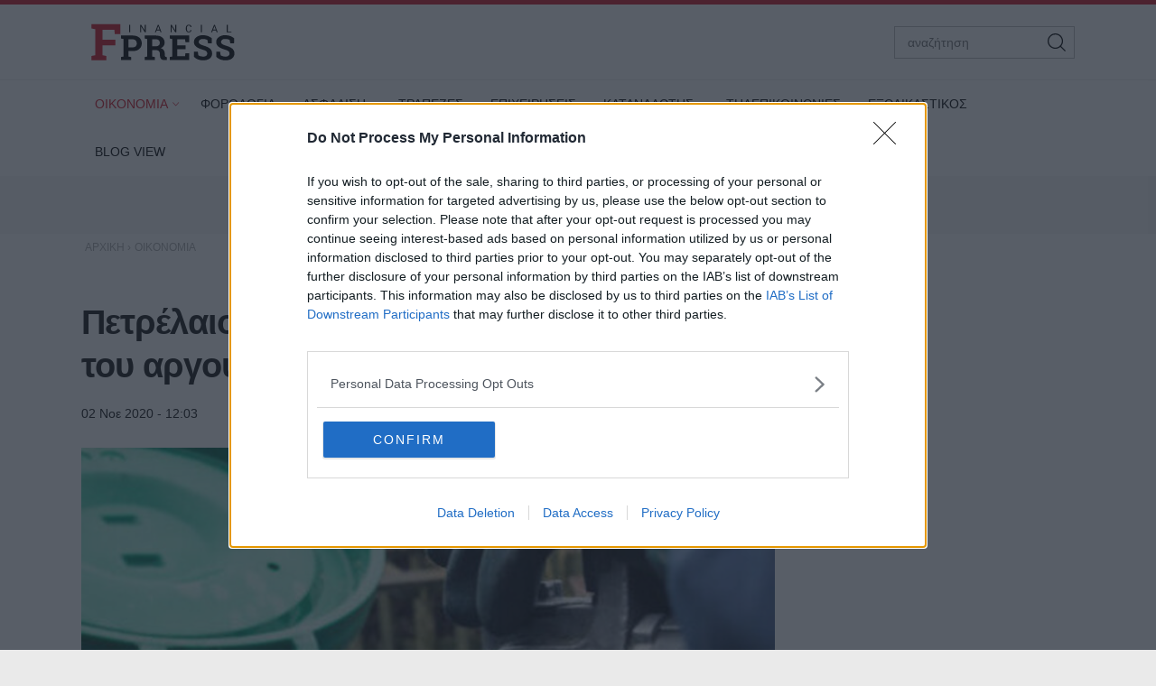

--- FILE ---
content_type: text/html; charset=utf-8
request_url: https://www.fpress.gr/oikonomia/story/67386/petrelaio-ptosi-4-katagrafoyn-oi-times-toy-argoy
body_size: 23198
content:
<!DOCTYPE HTML>
<html lang="el">
<head>
<base href="https://www.fpress.gr/oikonomia/story/67386/petrelaio-ptosi-4-katagrafoyn-oi-times-toy-argoy" />
	<meta http-equiv="content-type" content="text/html; charset=utf-8" />
	<meta name="keywords" content="ΟΙΚΟΝΟΜΙΑ" />
	<meta name="news_keywords" content="ΟΙΚΟΝΟΜΙΑ" />
	<meta name="author" content="Λαμπρινή Κατσαβάρου" />
	<meta name="thumbnail" content="https://www.fpress.gr/media/news/2020/11/02/67386/main/unnamed-1.jpg" />
	<meta name="viewport" content="width=device-width,minimum-scale=1,initial-scale=1" />
	<meta name="description" content="Το μπρεντ κατέγραψε σήμερα το πρωί πτώση έως 5,8%, με το αμερικανικό αργό να υποχωρεί έως και 6%, στα χαμηλότερα επίπεδά τους από τον Μάιο." />
	<meta name="generator" content="Joomla! - Open Source Content Management" />
	<title>Πετρέλαιο: Πτώση 4% καταγράφουν οι τιμές του αργού - Fpress.gr</title>
	<link href="https://amp.fpress.gr/oikonomia/story/67386/petrelaio-ptosi-4-katagrafoyn-oi-times-toy-argoy" rel="amphtml" />
	<link href="https://www.fpress.gr/templates/kgt_fpress/images/device/iphone.png" rel="apple-touch-icon" />
	<link href="https://www.fpress.gr/templates/kgt_fpress/images/device/ipad.png" rel="apple-touch-icon" sizes="76x76" />
	<link href="https://www.fpress.gr/templates/kgt_fpress/images/device/iphone-retina.png" rel="apple-touch-icon" sizes="120x120" />
	<link href="https://www.fpress.gr/templates/kgt_fpress/images/device/ipad-retina.png" rel="apple-touch-icon" sizes="152x152" />
	<link href="https://www.fpress.gr/templates/kgt_fpress/images/device/ipad-pro.png" rel="apple-touch-icon" sizes="167×167" />
	<link href="https://www.fpress.gr/templates/kgt_fpress/images/device/iphone-plus.png" rel="apple-touch-icon" sizes="180×180" />
	<link href="https://www.fpress.gr/templates/kgt_fpress/images/device/manifest.json" rel="manifest" />
	<link href="https://www.fpress.gr/" rel="home" title="Fpress.gr" />
	<link href="https://www.fpress.gr/epikoinonia" rel="contact" title="Eπικοινωνία" />
	<link href="https://www.fpress.gr/search" rel="sitesearch" title="Αναζήτηση" />
	<link href="/templates/kgt_fpress/favicon.ico" rel="shortcut icon" type="image/vnd.microsoft.icon" />
	<meta property="og:site_name" content="Fpress.gr"/>
	<meta property="og:url" content="https://www.fpress.gr/oikonomia/story/67386/petrelaio-ptosi-4-katagrafoyn-oi-times-toy-argoy"/>
	<meta property="og:title" content="Πετρέλαιο: Πτώση 4% καταγράφουν οι τιμές του αργού"/>
	<meta property="og:type" content="article"/>
	<meta property="og:description" content="Το μπρεντ κατέγραψε σήμερα το πρωί πτώση έως 5,8%, με το αμερικανικό αργό να υποχωρεί έως και 6%, στα χαμηλότερα επίπεδά τους από τον Μάιο."/>
	<meta property="og:image" content="https://www.fpress.gr/media/news/2020/11/02/67386/main/unnamed-1.jpg"/>
	<meta property="og:image:width" content="720"/>
	<meta property="og:image:height" content="431"/>
	<meta property="twitter:card" content="summary_large_image"/>
	<meta property="twitter:site" content="@fpress1"/>
	<meta property="twitter:domain" content="https://www.fpress.gr"/>
	<meta property="twitter:creator" content="@fpress1"/>
	<meta property="twitter:title" content="Πετρέλαιο: Πτώση 4% καταγράφουν οι τιμές του αργού"/>
	<meta property="twitter:description" content="Το μπρεντ κατέγραψε σήμερα το πρωί πτώση έως 5,8%, με το αμερικανικό αργό να υποχωρεί έως και 6%, στα χαμηλότερα επίπεδά τους από τον Μάιο."/>
	<meta property="twitter:image" content="https://www.fpress.gr/media/news/2020/11/02/67386/snapshot/unnamed-1.jpg"/>
	<meta property="twitter:image:src" content="https://www.fpress.gr/media/news/2020/11/02/67386/main/unnamed-1.jpg"/>
	<meta property="twitter:url" content="https://www.fpress.gr/oikonomia/story/67386/petrelaio-ptosi-4-katagrafoyn-oi-times-toy-argoy"/>
	<meta property="fb:app_id" content="1128673557264487"/>




<!-- Google tag (gtag.js) -->
<script async src="https://www.googletagmanager.com/gtag/js?id=G-32ZS6DX942"></script>
<script>
  window.dataLayer = window.dataLayer || [];
  function gtag(){dataLayer.push(arguments);}
  gtag('consent', 'default', {
    'ad_user_data': 'denied',
    'ad_personalization': 'denied',
    'ad_storage': 'denied',
    'analytics_storage': 'denied',
    'functionality_storage': 'denied',
    'personalization_storage': 'denied',
    'security_storage': 'denied',
  });
  gtag('js', new Date());

  gtag('config', 'G-32ZS6DX942');
</script>


<script data-ad-client="ca-pub-5812254448587968" async src="https://pagead2.googlesyndication.com/pagead/js/adsbygoogle.js"></script>



<style type="text/css">
	@charset "UTF-8";body,div{padding:0;margin:0;}.row{}.row:after{content:'.';display:block;height:0;visibility:hidden;clear:both;}.p10{padding:10px;}.p15{padding:15px;}.p10-0{padding:10px 0;}.p10-20{padding:10px 20px;}.p20{padding:20px;}.p20-10{padding:20px 10px;}.p30-0-0{padding:30px 0 0}.p5-10{padding:5px 10px;}.p0-15{padding:0 15px;}.pr-10{padding-right:10px;}.pl-10{padding-left:10px;}.clr{clear:both;display:block}.clr-sm{clear:both;display:none;}.clr-md{clear:both;display:none;}.clr-lg{clear:both;display:none;}.clr-w{clear:both;display:none;}.hide-md{display:none;}@media screen and (min-width:300px){.xs1,.xs2,.xs25,.xs3,.xs33,.xs34,.xs35,.xs4,.xs5,.xs6,.xs66,.xs7,.xs75,.xs8,.xs9,.xs10,.xs11,.xs12{float:left;box-sizing:border-box;}.xs1{width:10%;}.xs2{width:20%;}.xs25{width:25%;}.xs3{width:30%;}.xs33{width:33.33%;}.xs34{width:34%;}.xs35{width:35%;}.xs4{width:40%;}.xs5{width:50%;}.xs6{width:60%;}.xs66{width:66.66%;}.xs7{width:70%;}.xs75{width:75%;}.xs8{width:80%;}.xs9{width:90%;}.xs10{width:100%;}}@media screen and (min-width:300px) and (max-width:459px){.clr-xs{display:block;}}@media screen and (min-width:460px){.sm1,.sm2,.sm25,.sm3,.sm33,.sm34,.sm35,.sm4,.sm5,.sm6,.sm66,.sm7,.sm75,.sm8,.sm9,.sm10,.sm11,.sm12{float:left;box-sizing:border-box;}.sm1{width:10%;}.sm2{width:20%;}.sm25{width:25%;}.sm3{width:30%;}.sm33{width:33.33%;}.sm34{width:34%;}.sm35{width:35%;}.sm4{width:40%;}.sm5{width:50%;}.sm6{width:60%;}.sm66{width:66.66%;}.sm7{width:70%;}.sm75{width:75%;}.sm8{width:80%;}.sm9{width:90%;}.sm10{width:100%;}}@media screen and (min-width:460px) and (max-width:799px){.clr-sm{display:block;}}@media screen and (min-width:800px){.md1,.md2,.md25,.md3,.md33,.md34,.md35,.md4,.md5,.md6,.md66,.md7,.md75,.md8,.md9,.md10,.md11,.md12,.md14{float:left;box-sizing:border-box;}.md1{width:10%;}.md14{width:14.2%;}.md2{width:20%;}.md25{width:25%;}.md3{width:30%;}.md33{width:33.33%;}.md34{width:34%;}.md35{width:35%;}.md4{width:40%;}.md5{width:50%;}.md6{width:60%;}.md66{width:66.66%;}.md7{width:70%;}.md75{width:75%;}.md8{width:80%;}.md9{width:90%;}.md10{width:100%;}}@media screen and (min-width:800px) and (max-width:959px){.clr-md{display:block;}}@media screen and (min-width:960px){.lg1,.lg2,.lg25,.lg3,.lg33,.lg34,.lg35,.lg4,.lg5,.lg6,.lg66,.lg7,.lg75,.lg8,.lg9,.lg10,.lg11,.lg12,.lg14,.lg16{float:left;box-sizing:border-box;}.lg1{width:10%;}.lg14{width:14.2%}.lg16{width:16.6%}.lg2{width:20%;}.lg25{width:25%;}.lg3{width:30%;}.lg33{width:33.33%;}.lg34{width:34%;}.lg35{width:35%;}.lg4{width:40%;}.lg5{width:50%;}.lg6{width:60%;}.lg66{width:66.66%;}.lg7{width:70%;}.lg75{width:75%;}.lg8{width:80%;}.lg9{width:90%;}.lg10{width:100%;}.hide-md{display:block;}.lg-right{float:right;}}@media screen and (min-width:960px) and (max-width:1099px){.clr-lg{clear:both;display:block;}}@media screen and (min-width:1100px){.w1,.w14,.w2,.w25,.w3,.w33,.w34,.w35,.w4,.w5,.w6,.w66,.w7,.w75,.w8,.w9,.w10,.w11,.w12{float:left;box-sizing:border-box}.w1{width:10%;}.w14{width:14.25471%}.w2{width:20%;}.w25{width:25%;}.w3{width:30%;}.w33{width:33.33%;}.w34{width:34%;}.w35{width:35%;}.w4{width:40%;}.w5{width:50%;}.w6{width:60%;}.w66{width:66.66%;}.w7{width:70%;}.w75{width:75%;}.w8{width:80%;}.w9{width:90%;}.w10{width:100%;}.clr-w{clear:both;display:block;}}html,body,div,span,applet,object,iframe,blockquote,pre,a,abbr,acronym,address,big,cite,code,del,dfn,img,ins,kbd,q,s,samp,small,strike,strong,tt,var,b,u,i,center,dl,dt,dd,ol,ul,li,fieldset,form,label,legend,table,caption,tbody,tfoot,thead,tr,th,td,article,aside,canvas,details,embed,figure,figcaption,footer,header,hgroup,menu,nav,output,ruby,section,summary,time,mark,audio,video{margin:0;padding:0;border:0;font-size:100%;vertical-align:baseline;}article,aside,details,figcaption,figure,footer,header,hgroup,menu,nav,section{display:block;}body{line-height:1;}blockquote,q{quotes:none;}blockquote:before,blockquote:after,q:before,q:after{content:'';content:none;}table{border-collapse:collapse;border-spacing:0;}html,body{height:100%;}body{text-rendering:optimizeLegibility;-webkit-font-smoothing:antialiased;font-size:16px;line-height:1.6;background:#fff;color:#111;}body{font-family:"Roboto","Helvetica Neue","Arial",sans-serif;}h1{font-size:2em;line-height:.85;font-weight:normal;}h2{font-size:1.6em;line-height:1.1;font-weight:700;}h3{font-size:1.25em;line-height:1.1;font-weight:700;}h4{font-size:1.0em;line-height:1.3;font-weight:600;}h5{font-weight:normal;font-size:0.8em;line-height:1.6;}a:link,a:visited,a:active{color:#000;}a:focus{outline:0;}p{margin:0;padding:0;}input:focus{outline:none}body.site{background:#eaeaea;}.page{margin:0 auto;min-width:280px;background:#fff;}html.overflow body{height:100%;overflow:hidden;}.zone{position:relative;margin:auto;}.grey-zone{background:#ececec;padding:2em 0;}.dark-zone{background:#010101;padding:2em 0;}.dark-zone .module-head a{color:#fff;}.page-contents{max-width:68.75em;padding:1px 1em;margin:auto;}.side .module{margin:0 0 1em 0;}@media screen and (min-width:768px){.main-pack{box-sizing:border-box;padding-right:18.75em;display:flex;display:-webkit-flex;width:100%;max-width:100%;}.main{min-width:100%;box-sizing:border-box;padding-right:2em;}.side{flex:0 0 18.75em;display:grid;box-sizing:border-box;}.side-block .ad-unit{max-width:18.75em;overflow:hidden;}.main-pack-rtl{box-sizing:border-box;padding-right:18.75em;display:flex;display:-webkit-flex;width:100%;max-width:100%;}}@media screen and (min-width:768px) and (max-width:960px){body.site{font-size:80%;}.ad-unit iframe{transform:scale(.80);transform-origin:0 0;}.banner-section .ad-unit iframe{transform-origin:50% 50%;}.side-block .ad-unit{overflow:hidden;}.side-block .ad-unit iframe{display:block;}}@media screen and (min-width:1260px){.page-contents{padding:1px 1.5em;}}.header-zone{background:#fff;border-top:5px solid #cf1020;border-bottom:1px solid rgba(0,0,0,.07);z-index:11;}.header-area{overflow:hidden;position:relative;padding:.625em 1em;max-width:68.75em;margin:auto;}.header-area .logo-box{padding:0.625em;}.header-area .logo{display:block;margin:0;max-width:10em;position:relative;z-index:2;}.header-area .logo svg{display:block;width:10em;height:2.6875em;}.header-nav{position:absolute;top:1.3em;right:1.5em;}.menu-toggle{width:3.375em;height:3.375em;cursor:pointer;text-align:center;}.search-box{width:12.5em;position:absolute;right:1em;top:1.5em;display:none;}.search-box form{position:relative;display:block;margin:auto;padding:0;}.search-box .pseudo-input{border:1px solid #bbb;background:#fff;padding-right:2em;}.search-box input{font-size:.9em;height:2.36em;line-height:2.36em;padding:0 0 0 1em;box-sizing:border-box;width:100%;border:0;background:none;}.search-box button{font-size:1em;font-family:inherit;cursor:pointer;color:#fff;background:none;border:0;height:2.25em;width:2.25em;position:absolute;top:2px;right:2px;}@media screen and (min-width:1100px){.header-nav{display:none;}.header-area .logo-box{float:left;}.search-box{display:block;}}@media screen and (max-width:1099px){.menu-area{display:none;position:fixed;height:100vh;top:0;right:0;bottom:0;left:0;z-index:10;background:#212121;overflow-y:auto;}.menu-box{margin-top:88px;}.menu-area ul{display:block;padding:20px 0;list-style:none;}.menu-area ul li{display:block;padding:0;margin:0;}.menu-area ul ul{padding:0 0 20px;}.menu-area a{display:block;color:#fff;text-decoration:none;padding:.5em 1em;font-size:1.2em;}.menu-area ul ul li{border:0;}.menu-area ul ul a{font-size:1em;color:#d2d8e3;padding:.5em 1.15em;}.show-menu .menu-area{display:block;}}@media screen and (min-width:1100px){.menu-area{display:block;padding:0;position:relative;max-width:1100px;margin:auto;}.menu-area ul{display:block;padding:0;}.menu-area ul li{display:inline-block;margin:0;padding:0;position:relative;}.menu-area ul li a:link,.menu-area ul li a:visited{text-decoration:none;display:inline-block;padding:10px 15px;font-size:.85em;line-height:2.5;color:#000;}.menu-area ul li.parent a{padding-right:10px}.menu-area ul li.parent a:after{content:'\68';font-family:'ui-icons';position:relative;left:3px;top:1px;font-size:smaller;}.menu-area ul li.parent li a:after{content:'';}.menu-area ul li.active a:link,.menu-area ul li.active a:visited,.menu-area ul li a:hover{color:#cf1020;}.menu-area ul li ul{display:none;position:absolute;z-index:20;left:0;top:-999px;background:#fff;min-width:200px;box-shadow:7px 10px 6px rgba(0,0,0,0.2);border-top:5px solid #dd3333;padding:0;border-radius:3px;}.menu-area ul li.sugar ul{display:block;top:auto;padding:6px}.menu-area ul li ul li{display:block;padding:0;margin:0;}.menu-area ul li ul li a:link,.menu-area ul li ul li a:visited,.menu-area ul li.active ul li a:link,.menu-area ul li.active ul li a:visited,.menu-area ul li ul li.active a:link,.menu-area ul li ul li.active a:visited{display:block;color:#111;padding:5px 22px;}.menu-area ul li ul li a:hover,.menu-area ul li.active ul li a:hover,.menu-area ul li ul li.active a:hover{color:#dd3333;}}.footer-logo-zone{padding:3.75em 1em 1.5em;text-align:center;background:#212121;}.footer-logo-zone .footer-logo{max-width:15.625em;margin:auto;display:block;margin-bottom:1.5em;}.footer-logo-zone .footer-logo img{display:block;width:100%;height:auto}.site-desc{font-size:.875em;color:#a5a5a5;margin:0 auto 1.2em;text-align:center;}.publisher-avatar{display:block;margin:auto;border-radius:50%;margin-bottom:1em;}.site-footer-zone{position:relative;background:#010101;padding:1em 1em 5em;}.site-footer{}.footer-menu{text-align:center;padding:1.5em .1em 1em;}.footer-menu li{display:inline-block;margin:.1em 1em;font-size:.85em;line-height:3em;}.footer-menu a{color:#dad9de;text-decoration:none;}.copyrights{font-size:.8em;color:#a5a5a5;text-align:center;}.footer-social-icons{text-align:center;padding:1em 0;float:right}.footer-social-icons a:link,.footer-social-icons a:visited{display:inline-block;text-decoration:none;margin:0 .6em;}.footer-social-icons a:before{}.footer-social-icons a span{display:none;}.footer-social-icons a:hover{}.member-logo{font-size:.7em;text-align:center;max-width:30rem;margin:2em auto;line-height:2;color:#fff;display:flex;flex-direction:column;align-items:center;}.member-logo img{max-width:50px;height:auto;}@media screen and (min-width:768px){.site-footer{position:relative;}.footer-social-icons a span{display:block;}.footer-social-icons a:before{font-size:1.5em;}}.lists-section{margin:auto;}h1.news-page-heading{font-size:1.375em;line-height:1.2;}.module-head{padding:0;font-size:1.3em;line-height:1.1;font-weight:bold;letter-spacing:2px;}.module-head h3{font-size:1em;}.module-head a{text-decoration:none;}.module-head:before{content:'';display:block;width:1.5em;height:.9em;float:left;margin-right:1em;background:#cf1020;position:relative;top:1px;}.module-read-more{padding:1em 0;}.module-read-more a{display:inline-block;background:#cf1020;color:#fff;letter-spacing:1px;padding:.5em 1em;font-weight:bold;}.module-read-more a:link,.module-read-more a:visited{text-decoration:none;}.module-read-more a:hover{text-decoration:none;background:#212121;}.fpress-tools{background:#072840;margin-top:1.5em;}.fpress-tools img{max-width:100%;}.list .item-block{padding:1em 0 0;overflow:hidden;}.list .item-block .item-date{font-size:.8em;color:#444;}.list .item-block .item-title{font-size:1.1em;font-weight:bold;margin:.3em 0 0;}.list .item-block .item-title a:link,.list .item-block .item-title a:visited{text-decoration:none;}.card{padding-bottom:1.5em;margin-top:1.5em;}.card .item-media figure{box-shadow:3px 3px 8px rgba(0,0,0,.3);}.card .item-media img{display:block;width:100%;height:auto;max-width:none;}.card .item-details{padding-top:.8em;}.card .item-date{font-size:.8em;line-height:1.5;color:#444;}.card .item-category{margin-top:1em;background:none;color:#444;color:#cf1020;letter-spacing:2px;font-weight:bold;padding:0;font-size:.75em;line-height:1.5;}.card .item-title{font-size:1.5em;letter-spacing:-0.01em;font-weight:bold;line-height:1.25;margin:.5em 0 0;}.card .item-title a{color:#000;}.card .item-title a:link,.card .item-title a:visited{text-decoration:none;}.card .item-title a:hover{color:#cf1020;}.card .item-intro{font-size:1em;line-height:1.6;color:#444;margin-top:1em;}.list-card{border-bottom:1px solid #ddd;}.promo-card{margin-top:1.5em;}.promo-card .item-media figure{}.promo-card .item-media img{display:block;width:100%;height:auto;max-width:none;}.promo-card .item-details{padding-top:.8em;}.promo-card .item-date{font-size:.8em;line-height:1.5;color:#444;}.promo-card .item-category{margin-top:1em;background:none;color:#444;padding:0;font-size:.75em;line-height:1.5;}.promo-card .item-title{font-size:1.5em;letter-spacing:-0.01em;font-weight:bold;line-height:1.25;margin:.5em 0 0;}.promo-card .item-title a:link,.promo-card .item-title a:visited{text-decoration:none;}.promo-card .item-intro{font-size:1em;line-height:1.6;color:#444;margin-top:1em;}.main-hero .promo-card .item-media{max-height:620px;}.tv-card .item-media figure{position:relative;}.tv-card .item-media figure a:after{content:'\64';display:block;font-size:4em;width:1em;height:1em;border-radius:50%;border:2px solid #fff;font-family:'ui-icons';text-align:center;padding:.2em;line-height:1;padding:15px 10px 15px 20px;color:#fff;position:absolute;top:40%;left:50%;z-index:10;margin-left:-.7em}.tv-card .item-category,.tv-card .item-date{color:#fff;}.tv-card .item-title{font-size:1.3em;margin:.5em 0;line-height:1.3;}.tv-card .item-title a{color:#fff;text-decoration:none;display:block;}.tv-card .item-intro{color:#fff;}.dark-card .item-category{color:rgb(242,220,52);}.dark-card .item-date{color:#fff;}.dark-card .item-title{font-size:1.3em;margin:.5em 0;line-height:1.3;}.dark-card .item-title a{color:#fff;text-decoration:none;display:block;}.dark-card .item-intro{color:#fff;}.paraskinio .module-head:before{background:rgb(242,220,52);}@media screen and (min-width:768px){h1.news-page-heading{font-size:1.75em;line-height:1.1;}.side-block .list{position:sticky;top:1em;}.md-card{display:grid;grid-template-columns:18em 1fr}.md-card .item-media{width:18em;}.md-card .item-media img{}.md-card .item-details{padding-left:1.6em;padding-top:.2em;}.md-card .item-category{}.md-card .item-title{margin-top:.4em;}.grid-cards .items-block{display:grid;grid-template-columns:1fr 1fr;column-gap:2em;}.home-hero .promo-card{margin-top:0;}.promo-card{position:relative;overflow:hidden;box-shadow:3px 3px 8px rgba(0,0,0,.3);}.promo-card .item-media a:before{bottom:0;content:"";display:block;height:70%;width:100%;position:absolute;z-index:1;background:linear-gradient(rgba(0,0,0,0) 0%,rgba(0,0,0,.9) 100%);}.promo-card .item-media img{display:block;width:100%;height:auto;transition:transform .3s ease ,opacity .3s;-webkit-transition:-webkit-transform .3s ease ,opacity .3s;}.promo-card .item-details{margin:0;padding:1.5em 2em;position:absolute;bottom:0;left:0;right:0;z-index:2;}.promo-card .item-category,.promo-card .item-date{color:#fff;}.promo-card .item-title{font-size:2.3em;margin:.5em 0;line-height:1.3;}.promo-card .item-title a{color:#fff;text-decoration:none;display:block;}.promo-card .item-intro{color:#fff;}.grid-2{display:grid;grid-template-columns:1fr 1fr;column-gap:1.5em;}.grid-col-3{display:grid;grid-template-columns:1fr 1fr 1fr;column-gap:1.5em;}.grid-3 .items-block{display:grid;grid-template-columns:1fr 1fr 1fr;column-gap:1.5em;}.grid-4 .items-block{display:grid;grid-template-columns:1fr 1fr 1fr 1fr;column-gap:1.5em;}.grid-4 .items-block .item-title{font-size:1.3em;}h1.news-page-heading{font-size:2em;letter-spacing:-1px;line-height:.88;}}.story-details{padding:.625em 0;}h1.story-title{margin:1em 0 0;font-size:1.6em;line-height:1.25;font-weight:bold;}.story-info{margin-top:1em;}.story-details .story-date{font-size:.9em;display:inline-block;}.story-taxonomy{font-size:1.1em;display:inline-block;}.story-taxonomy{font-weight:700;margin-right:.5em;}a.story-taxonomy:link,a.story-taxonomy:visited{color:#cf1020;text-decoration:none;}a.story-taxonomy:hover{text-decoration:underline;}.story-author-full{overflow:hidden;padding-bottom:20px;}.story-author-full .story-author-avatar{text-decoration:none;display:block;float:left;margin-right:20px;}.story-author-full .story-author-avatar img{width:70px;}.story-author-full .story-author-name{position:relative;top:20px;}.story-image-block{margin:1em 0 0;}.story-image-block img{width:100%;height:auto;}.story-image-block .media-caption{font-size:.9em;font-style:italic;color:#555;}.story-sub-title{font-size:1.45em;font-weight:normal;line-height:1.5;}.story-intro{max-width:45em;font-size:1.25em;line-height:1.45;font-weight:bold;}.story-intro p{}.story-text{font-size:1.1em;line-height:1.6;max-width:45em;}.story-text p{margin-top:1em;}.story-text img{max-width:100%;height:auto;display:block;margin:.625em auto;}.story-text a:link,.story-text a:visited{text-decoration:none;font-weight:bold;color:#cf1020;}.story-text a:hover{text-decoration:underline;}.story-text ul,.story-text ol{padding:2px .625em;margin:1em 0 0 0;}.story-text ul li,.story-text ol li{padding:2px 0;}.story-text table{display:block;overflow-x:auto;font-size:.9em;width:98%;border:0;}.story-text th{border-bottom:1px solid #ddd;padding:5px 2px 2px;}.story-text td{border-bottom:1px solid #ddd;padding:5px 2px 2px;}.story-text th{font-weight:bold;}.story-text .story-iframe{margin-top:1.4em;}.story-text iframe{max-width:100%}.story-text .selected-items{font-size:.9em;}.story-photo-gallery{display:block;padding:10px 0;margin:0;}.story-photo-gallery li{display:inline-block;padding:0;margin:0;}.story-photo-gallery li a{display:block;width:160px;height:160px;background-position:50%;background-repeat:no-repeat;}.story-photo-gallery li a:hover{}.photos-counter{background:#000;color:#fff;display:inline-block;height:32px;width:32px;text-align:center;line-height:1.8}.story-media-block{margin:0 0 1em;}.story-videos{margin-top:1em;}.story-tags{text-decoration:none;margin:1.5em 0;}.story-tags ul{display:block;padding:0;margin:0;list-style:none;}.story-tags ul li{display:inline-block;margin:2px;line-height:32px;}.story-tags a:link,.story-tags a:visited{text-decoration:none;font-size:.9em;background:#212121;border-radius:1px;color:#fff;padding:.3em 1.2em;display:block;}.story-tags a:hover{background:#cf1020;}.share-block{display:inline-block;margin:0;cursor:pointer;vertical-align:middle;border-radius:2px;margin-right:8px}.page-social-links{margin:1em 0;font-size:1em;}.page-social-links .share-block a{text-decoration:none;color:#fff;padding:0 13px 0 13px;line-height:40px;box-sizing:border-box}.page-social-links .share-block a{position:relative;line-height:1;display:inline-block;min-width:36px;height:40px;}.page-social-links .share-block a:hover{}.page-social-links .social-icon:before{position:relative;top:2px;}.page-social-links .social-icon{display:inline-block;line-height:40px;}.page-social-links .social-text{display:inline-block;margin-left:5px;padding:0 5px 0 12px;position:relative;top:-1px;font-size:1em;font-weight:bold;}.page-social-links .share-facebook{background:#29488a;}.page-social-links .share-twitter{background:#00abec;}.page-social-links .share-linkedin{background:#008cc9;}.page-social-links .share-pinterest{background:#a90719;}.page-social-links .share-instagram{background:#000;}.page-social-links .share-contact{background:#000;}.page-social-links .spread-share-total{margin-left:12px;font-weight:bold;}.page-social-links .label-word{font-weight:bold;font-size:.7em;}.bottom-social-links{margin:2em 0;}.newsletter-box{margin:1.5em 0;padding:1.5em 0;border-top:1px solid #ddd;border-bottom:1px solid #ddd;}.newsletter-form{max-width:490px;margin:0 auto;}.newsletter-form p{font-size:1em;margin-top:.5em;}.newsletter-form h3{}.newsletter-form .form-field{margin-top:1em;}.newsletter-form .form-field input{height:3em;display:block;background:#fff;padding:.2em .6em;border:0;font-size:1em;font-family:inherit;line-height:2;text-align:center;border:1px solid #333;width:100%;margin-top:.8em;box-sizing:border-box;}.newsletter-form .form-field label{display:none;}.newsletter-form .form-field button{display:block;border:0;background:#072840;color:#fff;height:3em;width:100%;border-radius:1.3em;line-height:2;font-size:1em;font-family:inherit;margin-top:.8em;padding:.2em .6em;text-align:center;box-sizing:border-box;cursor:pointer;}.newsletter-form .form-terms{margin-top:1em;font-size:.8em;color:#555;}.newsletter-module-response{margin-top:1em;font-size:1em;font-weight:bold;}.more-items{margin-top:4em;}@media screen and (min-width:768px){h1.story-title{font-size:2.4em;letter-spacing:-1px;}.story-text img{margin-top:1.5em;}.newsletter-form .form-field{display:flex;}.newsletter-form .form-field button{margin-left:1em;width:40%;border-radius:0;}}@charset "UTF-8";@font-face{font-family:"news-rating";src:url("https://www.fpress.gr/templates/kgt_fpress/fonts/news-rating.eot");src:url("https://www.fpress.gr/templates/kgt_fpress/fonts/news-rating.eot?#iefix") format("embedded-opentype"),url("https://www.fpress.gr/templates/kgt_fpress/fonts/news-rating.woff") format("woff"),url("https://www.fpress.gr/templates/kgt_fpress/fonts/news-rating.ttf") format("truetype"),url("https://www.fpress.gr/templates/kgt_fpress/fonts/news-rating.svg#rating") format("svg");font-weight:normal;font-style:normal;}.rate-icon:before{font-family:"news-rating" !important;font-style:normal !important;font-weight:normal !important;font-variant:normal !important;text-transform:none !important;speak:none;line-height:1;-webkit-font-smoothing:antialiased;-moz-osx-font-smoothing:grayscale;}.rate-star-empty:before{content:"\61";}.rate-star-half:before{content:"\62";}.rate-star-full:before{content:"\64";}.rating-box{overflow:hidden;margin:30px 0;font-family:"Helvetica Neue",Helvetica,Arial,sans-serif;}.rating-stars{display:inline-block;margin:0 10px 0 0;}.rating-stars:after{content:'';display:block;clear:left;font-size:0;}.rating-stars .rate-point{color:#ff8528;display:block;float:left;font-size:24px;line-height:24px;width:auto;text-align:center;padding:0 7px}.rating-stars .rate-point:before{display:block;}.can-vote .rating-stars .rate-point{cursor:pointer;}.can-vote .rating-stars:hover .rate-point{color:#1e73be;}.can-vote .rating-stars:hover .rate-icon:before{content:"\64";}.can-vote .rating-stars:hover .rate-icon:hover ~ span:before{content:"\61";}.rating-status{display:inline-block;}.rating-status span{display:block;float:left;font-size:22px;line-height:24px;font-weight:bold;}.message-log{font-size:13px;padding:2px 4px;line-height:24px;min-height:24px;}@media screen and (min-width:460px){.rating-box{margin:20px 0;}.rating-stars .rate-point{padding:0 3px}}.clr{clear:both;}.fleft{float:left;}.fright{float:right;}.roundy{-webkit-border-radius:50%;-moz-border-radius:50%;border-radius:50%;overflow:hidden;}.br3{-webkit-border-radius:3px;-moz-border-radius:3px;border-radius:3px;overflow:hidden;}.br6{-webkit-border-radius:6px;-moz-border-radius:6px;border-radius:6px;overflow:hidden;}.acenter{text-align:center;}.side-space{margin:10px 10px 10px 15px}.main-space{margin:10px 20px 10px 10px}.col-space{margin:10px 15px;}.hidden{display:none;}.center{text-align:center;}.p-rel{position:relative;}.search-page-form form{display:block;padding-right:60px;position:relative;overflow:hidden;margin-bottom:20px;}.search-page-form form button{position:absolute;top:0;right:0;z-index:1;height:38px;line-height:36px;border:1px solid #111;background:#111;color:#f1f1f1;cursor:pointer;display:block;padding:0 10px;}.search-page-form input{font-size:1em;height:36px;line-height:36px;border:1px solid #ddd;display:block;width:100%;padding:0 10px;}.pagination{padding:2em 0;}.pagination a,.pagination span{text-decoration:none;font-size:1em;line-height:36px;margin:2px;display:inline-block;border:1px solid #ddd;min-width:36px;text-align:center;}.pagination a:hover{background:#444;border-color:#444;color:#fff;}.pagination .current-page-number{background:#cf1020;border-color:#cf1020;color:#fff;}.pagination .prev-page-icon:before{content:'\67';font-family:'ui-icons'}.pagination .next-page-icon:before{content:'\66';font-family:'ui-icons'}.pagination .start-page{padding:0 10px;margin-right:16px;}.pagination .prev-page{display:none}.pagination .current-page{display:none}.pagination .next-page{display:none}.breadcrumb{display:block;padding:0;margin:0}.breadcrumb li{display:inline-block;padding:0;margin:0;font-size:.75em;}.breadcrumb li,.breadcrumb li a{color:#aaa;text-decoration:none;}.breadcrumb li a:hover{color:#dd3333;}@media screen and (max-width:768px){.ad-unit{margin:1em auto;padding:1em 0;}}.story-textlinks{}.story-textlinks .textlink{overflow:hidden;padding:1em 0;border-top:1px solid #ddd;}.story-textlinks .textlink .item-media{float:left;padding-right:1em;min-width:7.5em;}.story-textlinks .textlink .item-media img{display:block;padding:0;margin:0;width:7.5em;height:auto}.story-textlinks .textlink .item-title{text-decoration:none;}.story-textlinks .textlink a.item-title:link,.story-textlinks .textlink a.item-title:visited{text-decoration:none;font-weight:300;}.story-textlinks .textlink a.item-title:hover{text-decoration:underline;color:#ed1164}.page-contents .ad-unit{margin:1em auto 1em;}.ad-unit-block{text-align:center;}.story-text .ad-unit{margin:1em auto 2em;}@media screen and (min-width:768px){.side .ad-unit{margin-top:1em;position:sticky;top:1em;}}@media screen and (min-width:1300px){.skin-bg{position:fixed;top:0px;left:0;width:100%;height:100%;background-repeat:no-repeat;backface-visibility:hidden;}.skin-bg a{display:block;height:100%;}.skin-top-space{display:block;}}@media screen and (min-width:960px){.ad-zone{margin:0 auto;padding:2em;background:#f5f5f5;}}@charset "UTF-8";@font-face{font-family:"social-icons";src:url("https://www.fpress.gr/templates/kgt_fpress/fonts/social-icons.eot");src:url("https://www.fpress.gr/templates/kgt_fpress/fonts/social-icons.eot?#iefix") format("embedded-opentype"),url("https://www.fpress.gr/templates/kgt_fpress/fonts/social-icons.woff") format("woff"),url("https://www.fpress.gr/templates/kgt_fpress/fonts/social-icons.ttf") format("truetype"),url("https://www.fpress.gr/templates/kgt_fpress/fonts/social-icons.svg#social-icons") format("svg");font-weight:normal;font-style:normal;}.social-icon:before{font-family:"social-icons" !important;content:attr(data-icon);font-style:normal !important;font-weight:normal !important;font-variant:normal !important;text-transform:none !important;speak:none;line-height:1;-webkit-font-smoothing:antialiased;-moz-osx-font-smoothing:grayscale;}.icon-twitter:before{content:"\61";}.icon-instagram:before{content:"\62";}.icon-facebook:before{content:"\63";}.icon-youtube:before{content:"\64";}.icon-google-plus:before{content:"\65";}.icon-viber:before{content:"\66";}.icon-rss:before{content:"\67";}.icon-contact:before{content:"\68";}.icon-pinterest:before{content:"\69";}@font-face{font-family:"ui-icons";src:url("https://www.fpress.gr/templates/kgt_fpress/fonts/ui-icons.eot");src:url("https://www.fpress.gr/templates/kgt_fpress/fonts/ui-icons.eot?#iefix") format("embedded-opentype"),url("https://www.fpress.gr/templates/kgt_fpress/fonts/ui-icons.woff?v15") format("woff"),url("https://www.fpress.gr/templates/kgt_fpress/fonts/ui-icons.ttf") format("truetype"),url("https://www.fpress.gr/templates/kgt_fpress/fonts/ui-icons.svg#untitled-font-1") format("svg");font-weight:normal;font-style:normal;}.icon:before{font-family:"ui-icons" !important;font-style:normal !important;font-weight:normal !important;font-variant:normal !important;text-transform:none !important;speak:none;line-height:1;-webkit-font-smoothing:antialiased;-moz-osx-font-smoothing:grayscale;}.icon-arrow-prev:before{content:"\61";}.icon-arrow-next:before{content:"\62";}.icon-search:before{content:"\63";}.icon-video:before{content:"\64";}.icon-quote:before{content:"\65";}.icon-arrow-v-next:before{content:"\66";}.icon-arrow-v-prev:before{content:"\67";}.icon-arrow-v-down:before{content:"\68";}.icon-arrow-v-up:before{content:"\69";}.icon-comment:before{content:"\6a";}.icon-arrow-down:before{content:"\6b";}.icon-arrow-up:before{content:"\6c";}.icon-photo:before{content:"\6d";}.icon-dot:before{content:"\6e";}.icon-close:before{content:"\6f";}.icon-menu:before{content:"\70";}.icon-tag:before{content:"\71";}.page-message{z-index:10;position:fixed;background:#fff;border:1px solid #ccc;bottom:0;left:0;right:0;display:none;padding:10px 20px;text-align:center;}.page-message.open{display:block;}.message-title{font-weight:bold;font-size:1.1em;line-height:1;color:#777}.message-content{font-size:.85em;color:#777;padding-bottom:5px;line-height:1.3;}.message-content a{color:#31a8f0;font-weight:bold;text-decoration:none;}.message-action .accept-terms{display:block;background:#f1d600;color:#000;padding:2px 4px;cursor:pointer;font-size:.85em;font-weight:bold;text-decoration:none;border-radius:5px;}.message-action .accept-terms:hover{background:#d7bf00;}@media screen and (min-width:480px){.page-message{width:300px;left:8px;bottom:20px;border-radius:5px;box-shadow:0px 5px 10px rgba(0,0,0,0.2);}.message-content{font-size:.9em;}}.contact-page,.news-page{max-width:1000px;padding:10px 0 30px;margin:auto}h1.page-title{font-size:1.8em;font-weight:normal;line-height:1.2;margin:10px 0;}.contact-form .control-group{margin:15px 0;}.contact-form .control-label{padding:0 3px;font-size:0.85em;}.contact-form .controls input{border:1px solid #777;font-size:.9em;padding:5px 10px;}.contact-form .controls input[type=text],.contact-form .controls input[type=email],.contact-form .controls input[type=password]{margin:0;width:80%;max-width:600px;}.contact-form .controls textarea{resize:none;width:80%;max-width:600px;font-size:0.9em;border:1px solid #777;padding:5px 10px;}.contact-form .form-actions .button.validate{border:0px;padding:5px 20px;height:36px;line-height:36px;background:#dd3333;color:#fff;font-size:0.9em;cursor:pointer;margin-right:10px;line-height:1.5;}.contact-form .controls label.error{font-style:italic;font-size:0.8em;padding:0 10px;color:#BB0B11;}.news-page .page-text img{max-width:100%;height:auto;}@media screen and (min-width:620px){h1.page-title{font-size:2.5em;line-height:1.1;font-weight:300}}@media screen and (min-width:960px){.news-page h1.page-title{font-size:2.75em;}}</style>


<!-- InMobi Choice. Consent Manager Tag v3.0 (for TCF 2.2) -->
<script type="text/javascript" async=true>
(function() {
  var host = window.location.hostname;
  var element = document.createElement('script');
  var firstScript = document.getElementsByTagName('script')[0];
  var url = 'https://cmp.inmobi.com'
    .concat('/choice/', 'yeN4uPdCGRVJU', '/', host, '/choice.js?tag_version=V3');
  var uspTries = 0;
  var uspTriesLimit = 3;
  element.async = true;
  element.type = 'text/javascript';
  element.src = url;

  firstScript.parentNode.insertBefore(element, firstScript);

  function makeStub() {
    var TCF_LOCATOR_NAME = '__tcfapiLocator';
    var queue = [];
    var win = window;
    var cmpFrame;

    function addFrame() {
      var doc = win.document;
      var otherCMP = !!(win.frames[TCF_LOCATOR_NAME]);

      if (!otherCMP) {
        if (doc.body) {
          var iframe = doc.createElement('iframe');

          iframe.style.cssText = 'display:none';
          iframe.name = TCF_LOCATOR_NAME;
          doc.body.appendChild(iframe);
        } else {
          setTimeout(addFrame, 5);
        }
      }
      return !otherCMP;
    }

    function tcfAPIHandler() {
      var gdprApplies;
      var args = arguments;

      if (!args.length) {
        return queue;
      } else if (args[0] === 'setGdprApplies') {
        if (
          args.length > 3 &&
          args[2] === 2 &&
          typeof args[3] === 'boolean'
        ) {
          gdprApplies = args[3];
          if (typeof args[2] === 'function') {
            args[2]('set', true);
          }
        }
      } else if (args[0] === 'ping') {
        var retr = {
          gdprApplies: gdprApplies,
          cmpLoaded: false,
          cmpStatus: 'stub'
        };

        if (typeof args[2] === 'function') {
          args[2](retr);
        }
      } else {
        if(args[0] === 'init' && typeof args[3] === 'object') {
          args[3] = Object.assign(args[3], { tag_version: 'V3' });
        }
        queue.push(args);
      }
    }

    function postMessageEventHandler(event) {
      var msgIsString = typeof event.data === 'string';
      var json = {};

      try {
        if (msgIsString) {
          json = JSON.parse(event.data);
        } else {
          json = event.data;
        }
      } catch (ignore) {}

      var payload = json.__tcfapiCall;

      if (payload) {
        window.__tcfapi(
          payload.command,
          payload.version,
          function(retValue, success) {
            var returnMsg = {
              __tcfapiReturn: {
                returnValue: retValue,
                success: success,
                callId: payload.callId
              }
            };
            if (msgIsString) {
              returnMsg = JSON.stringify(returnMsg);
            }
            if (event && event.source && event.source.postMessage) {
              event.source.postMessage(returnMsg, '*');
            }
          },
          payload.parameter
        );
      }
    }

    while (win) {
      try {
        if (win.frames[TCF_LOCATOR_NAME]) {
          cmpFrame = win;
          break;
        }
      } catch (ignore) {}

      if (win === window.top) {
        break;
      }
      win = win.parent;
    }
    if (!cmpFrame) {
      addFrame();
      win.__tcfapi = tcfAPIHandler;
      win.addEventListener('message', postMessageEventHandler, false);
    }
  };

  makeStub();

  function makeGppStub() {
    const CMP_ID = 10;
    const SUPPORTED_APIS = [
      '2:tcfeuv2',
      '6:uspv1',
      '7:usnatv1',
      '8:usca',
      '9:usvav1',
      '10:uscov1',
      '11:usutv1',
      '12:usctv1'
    ];

    window.__gpp_addFrame = function (n) {
      if (!window.frames[n]) {
        if (document.body) {
          var i = document.createElement("iframe");
          i.style.cssText = "display:none";
          i.name = n;
          document.body.appendChild(i);
        } else {
          window.setTimeout(window.__gpp_addFrame, 10, n);
        }
      }
    };
    window.__gpp_stub = function () {
      var b = arguments;
      __gpp.queue = __gpp.queue || [];
      __gpp.events = __gpp.events || [];

      if (!b.length || (b.length == 1 && b[0] == "queue")) {
        return __gpp.queue;
      }

      if (b.length == 1 && b[0] == "events") {
        return __gpp.events;
      }

      var cmd = b[0];
      var clb = b.length > 1 ? b[1] : null;
      var par = b.length > 2 ? b[2] : null;
      if (cmd === "ping") {
        clb(
          {
            gppVersion: "1.1", // must be “Version.Subversion”, current: “1.1”
            cmpStatus: "stub", // possible values: stub, loading, loaded, error
            cmpDisplayStatus: "hidden", // possible values: hidden, visible, disabled
            signalStatus: "not ready", // possible values: not ready, ready
            supportedAPIs: SUPPORTED_APIS, // list of supported APIs
            cmpId: CMP_ID, // IAB assigned CMP ID, may be 0 during stub/loading
            sectionList: [],
            applicableSections: [-1],
            gppString: "",
            parsedSections: {},
          },
          true
        );
      } else if (cmd === "addEventListener") {
        if (!("lastId" in __gpp)) {
          __gpp.lastId = 0;
        }
        __gpp.lastId++;
        var lnr = __gpp.lastId;
        __gpp.events.push({
          id: lnr,
          callback: clb,
          parameter: par,
        });
        clb(
          {
            eventName: "listenerRegistered",
            listenerId: lnr, // Registered ID of the listener
            data: true, // positive signal
            pingData: {
              gppVersion: "1.1", // must be “Version.Subversion”, current: “1.1”
              cmpStatus: "stub", // possible values: stub, loading, loaded, error
              cmpDisplayStatus: "hidden", // possible values: hidden, visible, disabled
              signalStatus: "not ready", // possible values: not ready, ready
              supportedAPIs: SUPPORTED_APIS, // list of supported APIs
              cmpId: CMP_ID, // list of supported APIs
              sectionList: [],
              applicableSections: [-1],
              gppString: "",
              parsedSections: {},
            },
          },
          true
        );
      } else if (cmd === "removeEventListener") {
        var success = false;
        for (var i = 0; i < __gpp.events.length; i++) {
          if (__gpp.events[i].id == par) {
            __gpp.events.splice(i, 1);
            success = true;
            break;
          }
        }
        clb(
          {
            eventName: "listenerRemoved",
            listenerId: par, // Registered ID of the listener
            data: success, // status info
            pingData: {
              gppVersion: "1.1", // must be “Version.Subversion”, current: “1.1”
              cmpStatus: "stub", // possible values: stub, loading, loaded, error
              cmpDisplayStatus: "hidden", // possible values: hidden, visible, disabled
              signalStatus: "not ready", // possible values: not ready, ready
              supportedAPIs: SUPPORTED_APIS, // list of supported APIs
              cmpId: CMP_ID, // CMP ID
              sectionList: [],
              applicableSections: [-1],
              gppString: "",
              parsedSections: {},
            },
          },
          true
        );
      } else if (cmd === "hasSection") {
        clb(false, true);
      } else if (cmd === "getSection" || cmd === "getField") {
        clb(null, true);
      }
      //queue all other commands
      else {
        __gpp.queue.push([].slice.apply(b));
      }
    };
    window.__gpp_msghandler = function (event) {
      var msgIsString = typeof event.data === "string";
      try {
        var json = msgIsString ? JSON.parse(event.data) : event.data;
      } catch (e) {
        var json = null;
      }
      if (typeof json === "object" && json !== null && "__gppCall" in json) {
        var i = json.__gppCall;
        window.__gpp(
          i.command,
          function (retValue, success) {
            var returnMsg = {
              __gppReturn: {
                returnValue: retValue,
                success: success,
                callId: i.callId,
              },
            };
            event.source.postMessage(msgIsString ? JSON.stringify(returnMsg) : returnMsg, "*");
          },
          "parameter" in i ? i.parameter : null,
          "version" in i ? i.version : "1.1"
        );
      }
    };
    if (!("__gpp" in window) || typeof window.__gpp !== "function") {
      window.__gpp = window.__gpp_stub;
      window.addEventListener("message", window.__gpp_msghandler, false);
      window.__gpp_addFrame("__gppLocator");
    }
  };

  makeGppStub();

  var uspStubFunction = function() {
    var arg = arguments;
    if (typeof window.__uspapi !== uspStubFunction) {
      setTimeout(function() {
        if (typeof window.__uspapi !== 'undefined') {
          window.__uspapi.apply(window.__uspapi, arg);
        }
      }, 500);
    }
  };

  var checkIfUspIsReady = function() {
    uspTries++;
    if (window.__uspapi === uspStubFunction && uspTries < uspTriesLimit) {
      console.warn('USP is not accessible');
    } else {
      clearInterval(uspInterval);
    }
  };

  if (typeof window.__uspapi === 'undefined') {
    window.__uspapi = uspStubFunction;
    var uspInterval = setInterval(checkIfUspIsReady, 6000);
  }
})();
</script>
<!-- End InMobi Choice. Consent Manager Tag v3.0 (for TCF 2.2) -->
<!-- new implementation -->

<script>
window.dfp_targeting = {
  "site" : "fpress",
  "pagetype": "story",
    "section": "oikonomia",
      "category": "oikonomia",
        "storyid" : "67386"
  };
</script>

<script>
  var googletag = googletag || {};
  googletag.cmd = googletag.cmd || [];
</script>

<script>
	googletag.cmd.push(function() {

		googletag.pubads().setTargeting("pageType", "story");
		googletag.pubads().setTargeting("pageSection", "oikonomia");
		googletag.pubads().setTargeting("pageCategory", "oikonomia");
		googletag.pubads().setTargeting("storyid", "67386");
		
		googletag.pubads().addEventListener('impressionViewable', function(event) {
			var slot = event.slot;
			if (slot.getTargeting('refresh').indexOf('true') > -1) {
				setTimeout(function() {
					var admanSkin = document.getElementById('adman-skin');
					if (admanSkin){ admanSkin.parentNode.removeChild(admanSkin);}
					googletag.pubads().refresh([slot]);
				}, 15000);
			}
		});

		// googletag.pubads().disableInitialLoad();
		googletag.pubads().enableSingleRequest();
		googletag.pubads().setCentering(true);

		googletag.enableServices();
	});
</script>
<!-- check-loading -->


<script type="application/json" class="joomla-script-options new">
{"modules":[
	{"name":"Cmp","options":[]},
    {"name": "Newsletter",
      "options": {
        "selector": "#newsletter-form",
        "messages": {
          "success": "Ευχαριστούμε για την εγγραφή. Θα λάβετε email επιβεβαίωσης.",
          "failure": "Παρουσιάστηκε πρόβλημα, δοκιμάστε να εγγραφείτε και πάλι σε μερικά λεπτά"
        }
      }
    }
]}
</script>


<script src="https://cdn.onesignal.com/sdks/OneSignalSDK.js" async=""></script>
<script>
  window.OneSignal = window.OneSignal || [];
  OneSignal.push(function() {
    OneSignal.init({
      appId: "0088e8d6-9680-4014-8a03-25fe3cb33d62",
    });
  });
</script>

</head>
<body id="com_news" class="site story-view itemid-114 section-114 ros-page view-layout-default el-gr-site">
<div id="fb-root"></div>

<div id="app-page-skin" class="skin-container"></div>

<div class="page" id="app-page">
	
	
	<div class="zone header-zone">
		<div class="header-area">
			<div class="logo-box">
				<a class="logo" href="https://www.fpress.gr/">

					
					<svg width="180" height="50" viewBox="0 0 222 60">
					<path d="M61,15h-1.6V3.4H61V15z"/>
					<path d="m85.1 15h-1.6l-5.6-9v9h-1.6v-11.6h1.6l5.6 8.9v-8.9h1.6v11.6z"/>
					<path d="m106.8 12.1h-4.9l-1.1 3h-1.6l4.5-11.6h1.3l4.4 11.6h-1.6l-1-3zm-4.4-1.4h3.9l-1.9-5.3-2 5.3z"/>
					<path d="m132.2 15h-1.6l-5.6-9v9h-1.6v-11.6h1.6l5.6 8.9v-8.9h1.6v11.6z"/>
					<path d="m155.6 11.3c0 1.1-0.3 2-1.1 2.8-0.8 0.7-1.8 1.1-3.1 1.1s-2.4-0.5-3.2-1.4-1.2-2.1-1.2-3.5v-2.1c0-1.4 0.4-2.6 1.2-3.5s1.9-1.4 3.2-1.4 2.4 0.3 3.1 1c0.8 0.7 1.2 1.6 1.1 2.8h-1.5c0-0.8-0.2-1.5-0.7-1.9-0.5-0.5-1.2-0.7-2-0.7-0.9 0-1.6 0.4-2.1 1.1s-0.8 1.6-0.8 2.6v2.1c0 1.1 0.3 1.9 0.8 2.6s1.2 1.1 2.1 1.1 1.5-0.2 2-0.7 0.7-1.1 0.7-1.9h1.5z"/>
					<path d="M171.8,15h-1.6V3.4h1.6V15z"/>
					<path d="m193.6 12.1h-4.9l-1.1 3h-1.6l4.5-11.6h1.3l4.4 11.6h-1.6l-1-3zm-4.4-1.4h3.9l-1.9-5.3-2 5.3z"/>
					<path d="m211.8 13.8h5.5v1.2h-7.1v-11.6h1.6v10.4z"/>

					<path d="m64.8 20c4.3 0 7.8 1.1 10.3 3.3s3.8 5.1 3.8 8.8c0 3.6-1.3 6.5-3.8 8.7s-5.9 3.3-10.3 3.3h-6.4v8.4l4.1 0.8v4.6h-15.7v-4.6l4-0.8v-27.1l-4-0.8v-4.6h18zm-6.4 18.3h6.4c2.1 0 3.7-0.6 4.8-1.7 1.1-1.2 1.6-2.6 1.6-4.4s-0.5-3.3-1.6-4.5-2.7-1.8-4.8-1.8h-6.4v12.4z"/>
					<path d="m100.4 20c4.3 0 7.7 1 10.1 3s3.7 4.7 3.7 8.2c0 1.9-0.5 3.6-1.5 5s-2.5 2.5-4.5 3.4c2.2 0.7 3.8 1.8 4.8 3.3s1.5 3.4 1.5 5.7v1.9c0 0.8 0.2 1.5 0.5 1.9 0.3 0.5 0.9 0.7 1.6 0.8l0.9 0.1v4.6h-3.9c-2.5 0-4.2-0.7-5.2-2s-1.5-3.1-1.5-5.2v-2.2c0-1.8-0.5-3.3-1.5-4.3s-2.4-1.6-4.1-1.7h-6.3v10l4.1 0.8v4.6h-15.8v-4.6l4-0.8v-27.1l-4-0.8v-4.6h17.1zm-5.4 16.7h5.3c2.1 0 3.7-0.5 4.8-1.4s1.6-2.2 1.6-3.9-0.5-3.1-1.6-4.1c-1-1-2.6-1.5-4.6-1.5h-5.5v10.9z"/>
					<path d="m146.5 41.2h-12.8v10.8h12.2l0.3-4.5h5.8v10.4h-30v-4.6l4-0.8v-27.1l-4-0.8v-4.6h30v10.4h-5.8l-0.3-4.5h-12.1v9.5h12.8v5.8z"/>
					<path d="m187 32.1h-5.7l-1-5.2c-0.7-0.4-1.6-0.8-2.9-1.1s-2.6-0.5-4-0.5c-2.1 0-3.7 0.4-4.8 1.3s-1.7 2-1.7 3.4c0 1.3 0.6 2.3 1.8 3.2 1.2 0.8 3.2 1.7 6.2 2.6 4.2 1.2 7.3 2.7 9.5 4.6s3.2 4.4 3.2 7.5c0 3.2-1.3 5.8-3.8 7.7-2.6 1.9-5.9 2.8-10.1 2.8-3 0-5.7-0.5-8.1-1.4-2.4-1-4.4-2.3-6-4v-7.9h5.9l0.8 5.4c0.8 0.6 1.8 1.1 3.1 1.5s2.8 0.6 4.4 0.6c2.1 0 3.7-0.4 4.7-1.3 1.1-0.9 1.6-2 1.6-3.4 0-1.5-0.5-2.6-1.5-3.5s-2.8-1.7-5.4-2.5c-4.5-1.3-7.9-2.8-10.2-4.6s-3.5-4.2-3.5-7.3 1.3-5.6 3.9-7.5c2.6-2 5.9-3 9.8-3 2.9 0 5.6 0.4 8 1.3s4.4 2.1 6 3.5l-0.2 7.8z"/>
					<path d="m221.4 32.1h-5.7l-1-5.2c-0.7-0.4-1.6-0.8-2.9-1.1s-2.6-0.5-4-0.5c-2.1 0-3.7 0.4-4.8 1.3s-1.7 2-1.7 3.4c0 1.3 0.6 2.3 1.8 3.2 1.2 0.8 3.2 1.7 6.2 2.6 4.2 1.2 7.3 2.7 9.5 4.6s3.2 4.4 3.2 7.5c0 3.2-1.3 5.8-3.8 7.7-2.6 1.9-5.9 2.8-10.1 2.8-3 0-5.7-0.5-8.1-1.4-2.4-1-4.4-2.3-6-4v-7.9h5.9l0.8 5.4c0.8 0.6 1.8 1.1 3.1 1.5s2.8 0.6 4.4 0.6c2.1 0 3.7-0.4 4.7-1.3 1.1-0.9 1.6-2 1.6-3.4 0-1.5-0.5-2.6-1.5-3.5s-2.8-1.7-5.4-2.5c-4.5-1.3-7.9-2.8-10.2-4.6s-3.5-4.2-3.5-7.3 1.3-5.6 3.9-7.5c2.6-2 5.9-3 9.8-3 2.9 0 5.6 0.4 8 1.3s4.4 2.1 6 3.5l-0.2 7.8z"/>
					<path d="M1.1,51.7l6-1.2V10.3l-6-1.2V2.4h44.6v15.3h-8.6l-0.5-6.7H18.3v15.4H38v8.7H18.3v15.4l6,1.2v6.7H1.1V51.7z" fill="#cf1020"/>
					</svg>
				</a>
			</div>

			<div class="search-box">
				<form action="/search" method="get">
					<div class="pseudo-input">
						<input type="text" class="search-input" id="text_field" name="q" value="" placeholder="αναζήτηση" required />
					</div>
					<button>
						<svg width="20" height="20" id="icon-search" viewBox="0 0 32 32">
						<path d="M32 30.469l-1.486 1.486-9.409-9.409 1.486-1.486 9.409 9.409z"></path>
						<path d="M13.655 27.312c-7.541 0-13.655-6.114-13.655-13.655 0-7.543 6.114-13.657 13.655-13.657 7.542 0 13.656 6.114 13.656 13.657 0.017 7.526-6.074 13.642-13.601 13.655h-0.055zM13.655 2.102c-6.379 0-11.554 5.174-11.554 11.555 0 6.382 5.174 11.553 11.554 11.553 6.382 0 11.555-5.171 11.555-11.553-0.006-6.38-5.176-11.549-11.555-11.555z"></path>
						</svg>
					</button>
				</form>
			</div>
			
			<div class="header-nav">
				<span class="menu-toggle">
					<svg id="icon-rich-menu" width="32" height="32" viewBox="0 0 40 25">
						<path d="M38 3H2L0 2V1l2-1h36l1 1v1l-1 1zm0 11H2l-2-1v-1l2-1h36l1 1v1l-1 1zm0 11H2l-2-1v-1l2-1h36l1 1v1l-1 1z"></path>
					</svg>
				</span>
			</div>
		</div>
	</div>
	
	<div class="menu-area" id="app-page-site-menu">
		<div class="menu-box">
			<ul class="nav menu nav-pills mod-list">
<li class="item-362 current active deeper parent"><a href="/oikonomia" >ΟΙΚΟΝΟΜΙΑ</a><ul class="nav-child unstyled small"><li class="item-363"><a href="/akinita" >ΑΚΙΝΗΤΑ</a></li><li class="item-364"><a href="/ependyseis" >ΕΠΕΝΔΥΣΕΙΣ</a></li><li class="item-365"><a href="/programmata" >ΕΣΠΑ</a></li></ul></li><li class="item-366"><a href="/forologia" >ΦΟΡΟΛΟΓΙΑ</a></li><li class="item-367 deeper parent"><a href="/asfalisi" >ΑΣΦΑΛΙΣΗ</a><ul class="nav-child unstyled small"><li class="item-368"><a href="/ergasia" >ΕΡΓΑΣΙΑ</a></li></ul></li><li class="item-369"><a href="/trapezes" >ΤΡΑΠΕΖΕΣ</a></li><li class="item-370"><a href="/epixeiriseis" >ΕΠΙΧΕΙΡΗΣΕΙΣ</a></li><li class="item-371 deeper parent"><a href="/katanalotis" >ΚΑΤΑΝΑΛΩΤΗΣ</a><ul class="nav-child unstyled small"><li class="item-372"><a href="/texnologia" >ΤΕΧΝΟΛΟΓΙΑ</a></li></ul></li><li class="item-373"><a href="/tilepikoinonies" >ΤΗΛΕΠΙΚΟΙΝΩΝΙΕΣ</a></li><li class="item-1044"><a href="/exodikastikos-michanismos" >ΕΞΩΔΙΚΑΣΤΙΚΟΣ</a></li><li class="item-375"><a href="/blog-view" >BLOG VIEW</a></li></ul>

		</div>
	</div>
			
		
		<div class="zone ad-zone">
		
<!-- 970x250_XL -->
<div id="ad-position-129" class="js-ad-slot ad-unit " data-params='{"name":"slot_970x250_XL","slot":"970x250_XL","publisher":"7396366","sizes":[[728,90],[970,250]],"position":"ad-position-129","collapse":false,"size_mapping":["[1024,300],[[728,90],[970,250]]","[768,300],[[728,90]]"],"refresh":0,"devices":["tablet","desktop"]}'></div>

	</div>
	
	<div class="zone content-zone">
		<div class="page-contents">
			<div class="content-area">
				
				
<ul itemscope itemtype="https://schema.org/BreadcrumbList" class="breadcrumb">
			<li class="active">
			<span class="divider icon-location"></span>
		</li>
	
				<li itemprop="itemListElement" itemscope itemtype="https://schema.org/ListItem">
									<a itemprop="item" href="/" class="pathway"><span itemprop="name">ΑΡΧΙΚΗ</span></a>
				
									<span class="divider">
						›					</span>
								<meta itemprop="position" content="1">
			</li>
					<li itemprop="itemListElement" itemscope itemtype="https://schema.org/ListItem" class="active">
									<a itemprop="item" href="/oikonomia" class="pathway"><span itemprop="name">ΟΙΚΟΝΟΜΙΑ</span></a>
					<meta itemprop="position" content="2">
							</li>
		</ul>

			
										
				<div id="news-story67386" class="story-area news-story">
	
				
	<div class="row section story-section">
		
		<div class="main-pack">
			        	
			<div class="main">
				
				<article itemid="https://www.fpress.gr/oikonomia/story/67386/petrelaio-ptosi-4-katagrafoyn-oi-times-toy-argoy" itemscope itemtype="https://schema.org/NewsArticle" role="main">
				<meta itemprop="mainEntityOfPage" content="https://www.fpress.gr/oikonomia/story/67386/petrelaio-ptosi-4-katagrafoyn-oi-times-toy-argoy">
				
				<div itemprop="publisher" itemscope itemtype="https://schema.org/Organization">
				<meta itemprop="name" content="Fpress.gr">
				
								<div itemprop="logo" itemscope itemtype="https://schema.org/ImageObject">
					<meta itemprop="url" content="https://www.fpress.gr/templates/kgt_fpress/images/fpress-publisher-logo.png">
					<meta itemprop="width" content="200">
					<meta itemprop="height" content="60">
				</div>
								<link itemprop="sameAs" href="https://www.fpress.gr">
				</div>
				
				<meta itemprop="articleSection" content="ΟΙΚΟΝΟΜΙΑ">
			    <meta itemprop="dateCreated" content="2020-11-02T12:03:27+02:00">
			    <meta itemprop="datePublished" content="2020-11-02T12:03:27+02:00">
			    			    <meta itemprop="dateModified" content="2020-11-02T12:03:27+02:00">
			    			    <meta itemprop="url" content="https://www.fpress.gr/oikonomia/story/67386/petrelaio-ptosi-4-katagrafoyn-oi-times-toy-argoy">
			    <meta itemprop="author" content="Λαμπρινή Κατσαβάρου - Fpress.gr">
			    <meta itemprop="description" content="Το μπρεντ κατέγραψε σήμερα το πρωί πτώση έως 5,8%, με το αμερικανικό αργό να υποχωρεί έως και 6%, στα χαμηλότερα επίπεδά τους από τον Μάιο.">
			    			    <meta itemprop="keywords" content="ΟΙΚΟΝΟΜΙΑ - Fpress.gr">
			    			    <meta itemprop="thumbnailUrl" content="https://www.fpress.gr/media/news/2020/11/02/67386/snapshot/unnamed-1.jpg">
					
				<div class="story-details">
					
										
										<h1 class="story-title" itemprop="headline">Πετρέλαιο: Πτώση 4% καταγράφουν οι τιμές του αργού</h1>
										
										
										
					<div class="story-info">
						
						
												
												<span class="story-dateline story-date">
							<time datetime="2020-11-02T12:03:27+02:00">02 Νοε 2020 - 12:03</time>
						</span>
							
					</div>
				
				</div>
				
				
								<div class="story-image-block">
					
					<figure itemprop="associatedMedia image" itemscope itemtype="https://schema.org/ImageObject">
						
						<meta itemprop="representativeOfPage" content="true">
						<meta itemprop="url" content="https://www.fpress.gr/media/news/2020/11/02/67386/main/unnamed-1.jpg">
						<meta itemprop="width" content="720">
						<meta itemprop="height" content="431">
						<picture data-variations="medium-to-large">
							<source media="(min-width: 340px)" srcset="https://www.fpress.gr/media/news/2020/11/02/67386/main/unnamed-1.jpg">
							<source media="(min-width: 10px)" srcset="https://www.fpress.gr/media/news/2020/11/02/67386/snapshot/unnamed-1.jpg">
							<img src="https://www.fpress.gr/media/news/2020/11/02/67386/main/unnamed-1.jpg" srcset="https://www.fpress.gr/media/news/2020/11/02/67386/main/unnamed-1.jpg 340w, https://www.fpress.gr/media/news/2020/11/02/67386/snapshot/unnamed-1.jpg 300w" alt="Πετρέλαιο: Πτώση 4% καταγράφουν οι τιμές του αργού">
						</picture>
						
											
					</figure>
					
				</div>
				
				<div class="page-social-links top-social-links">
					
<span class="share-block">
<a rel="nofollow" target="_blank" href="https://www.facebook.com/sharer.php?u=https%3A%2F%2Fwww.fpress.gr%2Foikonomia%2Fstory%2F67386%2Fpetrelaio-ptosi-4-katagrafoyn-oi-times-toy-argoy" 
    class="share-trigger share-facebook">
    <span class="social-icon icon-facebook"></span>
    <span class="social-text">Share</span>
</a>
</span>

<span class="share-block">
	<a rel="nofollow" target="_blank" href="https://twitter.com/intent/tweet?text=%CE%A0%CE%B5%CF%84%CF%81%CE%AD%CE%BB%CE%B1%CE%B9%CE%BF%3A+%CE%A0%CF%84%CF%8E%CF%83%CE%B7+4%25+%CE%BA%CE%B1%CF%84%CE%B1%CE%B3%CF%81%CE%AC%CF%86%CE%BF%CF%85%CE%BD+%CE%BF%CE%B9+%CF%84%CE%B9%CE%BC%CE%AD%CF%82+%CF%84%CE%BF%CF%85+%CE%B1%CF%81%CE%B3%CE%BF%CF%8D+-+https%3A%2F%2Fwww.fpress.gr%2Foikonomia%2Fstory%2F67386%2Fpetrelaio-ptosi-4-katagrafoyn-oi-times-toy-argoy"
    	class="share-trigger share-twitter">
		<span class="social-icon icon-twitter"></span>
    	<span class="social-text">Tweet</span>
	</a>
</span>
				</div>
				
				<div class="story-contents">
					
										<div class="story-intro">
						<p>Το μπρεντ κατέγραψε σήμερα το πρωί πτώση έως 5,8%, με το αμερικανικό αργό να υποχωρεί έως και 6%, στα χαμηλότερα επίπεδά τους από τον Μάιο.</p>					</div>
										
					
<!-- 300x250_Ros_1 -->
<div id="ad-position-181" class="js-ad-slot ad-unit " data-params='{"name":"slot_300x250_Ros_1","slot":"300x250_Ros_1","publisher":"7396366","sizes":[[300,250],[300,600]],"position":"ad-position-181","collapse":false,"size_mapping":[],"refresh":0,"devices":["mobile"]}'></div>
					
										
										
										<div class="story-text story-fulltext" itemprop="articleBody">
						
						
												<p>Πτώση 4% κατέγραψαν οι τιμές του πετρελαίου σήμερα εν μέσω ανησυχιών ότι τα επεκτεινόμενα lockdowns στην Ευρώπη θα μειώσουν τη ζήτηση για καύσιμα αλλά και επιφυλακτικότητας για την έκβαση των αμερικανικών προεδρικών εκλογών αυτής της εβδομάδας.</p><p>Τα συμβόλαια μελλοντικής εκπλήρωσης για το πετρέλαιο μπρεντ παράδοσης Ιανουαρίου σημείωσαν νωρίτερα πτώση κάτα 1,49 δολάριο ή 3,9% στα 36,45 δολάρια το βαρέλι, ενώ για το αμερικανικό αργό υποχώρησαν κατά 1,58 δολάρια ή 4,4% στα 34,21 δολάρια το βαρέλι.</p>
<!-- 300x250_Ros_2 -->
<div id="ad-position-182" class="js-ad-slot ad-unit " data-params='{"name":"slot_300x250_Ros_2","slot":"300x250_Ros_2","publisher":"7396366","sizes":[[300,250],[300,600]],"position":"ad-position-182","collapse":false,"size_mapping":[],"refresh":1,"devices":["mobile"]}'></div>
<p>Το μπρεντ κατέγραψε σήμερα το πρωί πτώση έως 5,8%, με το αμερικανικό αργό να υποχωρεί έως και 6%, στα χαμηλότερα επίπεδά τους από τον Μάιο.</p><p>Σε όλη την Ευρώπη χώρες επιβάλλουν εκ νέου μέτρα lockdown προκειμένου να επιβραδύνουν τους ρυθμούς εξάπλωσης της COVID-19.</p><p>Διεθνείς εταιρίες που ασχολούνται με τις συναλλαγές σε πετρέλαιο αναμένουν περαιτέρω πλήγμα στη ζήτηση, αν και οι εκτιμήσεις διαφέρουν. Η Vitol υπολογίζει τη ζήτηση του χειμώνα στα 96 εκατ. βαρέλια την ημέρα, ενώ η Trafigura αναμένει η ζήτηση να μειωθεί στα 92 εκατ. βαρέλια την ημέρα ή και χαμηλότερα.</p>
<!-- 300x250_Ros_3 -->
<div id="ad-position-183" class="js-ad-slot ad-unit " data-params='{"name":"slot_300x250_Ros_3","slot":"300x250_Ros_3","publisher":"7396366","sizes":[[300,250],[300,600]],"position":"ad-position-183","collapse":false,"size_mapping":[],"refresh":1,"devices":["mobile"]}'></div>
<p>Οι τιμές του πετρελαίου περιόρισαν την πτώση τους ύστερα από την ανακοίνωση των στοιχείων που έδειξαν ότι οι παραγγελίες για εξαγωγές στην Ιαπωνία αυξήθηκαν για πρώτη φορά σε δύο χρόνια και η δραστηριότητα των εργοστασίων στην Κίνα αυξήθηκε σε σχεδόν υψηλό δεκαετίας τον Οκτώβριο.</p><!-- z = 6 --><p>Ωστόσο, οι ανησυχίες για μείωση της ζήτησης και για αύξηση της προσφοράς από τον ΟΠΕΚ και τις ΗΠΑ οδήγησαν τις τιμές του πετρελαίου σε πτώση για δεύτερο συνεχή μήνα τον Οκτώβριο, με την τιμή του αμερικανικού αργού να μειώνεται κατά 11% και του μπρεντ κατά 8,5%.</p>					</div>
										
										
					
										
					
										
						
				
										
					
										
					<div id="app-story-67386-textlinks" class="story-textlinks"></div>
					
					
																				
					
														
					<div class="page-social-links bottom-social-links">
						
<span class="share-block">
<a rel="nofollow" target="_blank" href="https://www.facebook.com/sharer.php?u=https%3A%2F%2Fwww.fpress.gr%2Foikonomia%2Fstory%2F67386%2Fpetrelaio-ptosi-4-katagrafoyn-oi-times-toy-argoy" 
    class="share-trigger share-facebook">
    <span class="social-icon icon-facebook"></span>
    <span class="social-text">Share</span>
</a>
</span>

<span class="share-block">
	<a rel="nofollow" target="_blank" href="https://twitter.com/intent/tweet?text=%CE%A0%CE%B5%CF%84%CF%81%CE%AD%CE%BB%CE%B1%CE%B9%CE%BF%3A+%CE%A0%CF%84%CF%8E%CF%83%CE%B7+4%25+%CE%BA%CE%B1%CF%84%CE%B1%CE%B3%CF%81%CE%AC%CF%86%CE%BF%CF%85%CE%BD+%CE%BF%CE%B9+%CF%84%CE%B9%CE%BC%CE%AD%CF%82+%CF%84%CE%BF%CF%85+%CE%B1%CF%81%CE%B3%CE%BF%CF%8D+-+https%3A%2F%2Fwww.fpress.gr%2Foikonomia%2Fstory%2F67386%2Fpetrelaio-ptosi-4-katagrafoyn-oi-times-toy-argoy"
    	class="share-trigger share-twitter">
		<span class="social-icon icon-twitter"></span>
    	<span class="social-text">Tweet</span>
	</a>
</span>
					</div>

						
									
					
										<aside class="newsletter-box">
<div class="newsletter-form" id="newsletter-form">
	
		<div class="pre-text">
		<h3>FPRESS NEWSLETTER</h3>
		<p>Σημαντικά θέματα καθημερινά στο email σας.</p>
	</div>
	
	<form action="/index.php">
		
		<div class="form-field">
			<label for="newsletter-email">Email</label>
			<input type="email" placeholder="Διεύθυνση Email" name="email" id="newsletter-email" required="required" />
			<button class="btn-box" type="submit">ΕΓΓΡΑΦΗ</button>
		</div>

		<div class="form-terms">

		Με την εγγραφή μου δηλώνω υπεύθυνα ότι έχω διαβάσει, κατανοώ και αποδέχομαι τους <a href="/oroi-xrisis" target="_blank">όρους χρήσης</a> του fpress.gr και ότι είμαι άνω των 18 ετών ή ότι βρίσκομαι υπό την εποπτεία γονέα ή κηδεμόνα ή επιτρόπου
			
				</div>
		
		<div class="newsletter-module-response"></div>

		<input type="hidden" name="option" value="com_ajax" />
		<input type="hidden" name="module" value="moosend" />
		<input type="hidden" name="method" value="subscribe" />
		<input type="hidden" name="format" value="json" />
		<input type="hidden" name="id" value="169" />
	</form>
	
	

	
</div>
</aside>
					
					
										<div class="more-items list-items">
						<div class="module-head">
							<h3 class="module-title">ΔΙΑΒΑΣΤΕ ΕΠΙΣΗΣ</h3>
						</div>
												<article class="item-block card md-card list-card  has-img">
						
														<div class="item-media">
								<figure>
									<a href="/oikonomia/story/115197/h-anodiki-poreia-toy-ellinikoy-axioxreoy-kalypse-ti-megalyteri-apostasi-apo-tin-katigoria-a" title="&Eta; &alpha;&nu;&omicron;&delta;&iota;&kappa;ή &pi;&omicron;&rho;&epsilon;ί&alpha; &tau;&omicron;&upsilon; &epsilon;&lambda;&lambda;&eta;&nu;&iota;&kappa;&omicron;ύ &alpha;&xi;&iota;ό&chi;&rho;&epsilon;&omicron;&upsilon; - &Kappa;ά&lambda;&upsilon;&psi;&epsilon; &tau;&eta; &mu;&epsilon;&gamma;&alpha;&lambda;ύ&tau;&epsilon;&rho;&eta; &alpha;&pi;ό&sigma;&tau;&alpha;&sigma;&eta; &alpha;&pi;ό &tau;&eta;&nu; &kappa;&alpha;&tau;&eta;&gamma;&omicron;&rho;ί&alpha; &Alpha;">
										<img title="&Eta; &alpha;&nu;&omicron;&delta;&iota;&kappa;ή &pi;&omicron;&rho;&epsilon;ί&alpha; &tau;&omicron;&upsilon; &epsilon;&lambda;&lambda;&eta;&nu;&iota;&kappa;&omicron;ύ &alpha;&xi;&iota;ό&chi;&rho;&epsilon;&omicron;&upsilon; - &Kappa;ά&lambda;&upsilon;&psi;&epsilon; &tau;&eta; &mu;&epsilon;&gamma;&alpha;&lambda;ύ&tau;&epsilon;&rho;&eta; &alpha;&pi;ό&sigma;&tau;&alpha;&sigma;&eta; &alpha;&pi;ό &tau;&eta;&nu; &kappa;&alpha;&tau;&eta;&gamma;&omicron;&rho;ί&alpha; &Alpha;" src="https://www.fpress.gr/media/news/2025/11/23/115197/snapshot/ot_greek_bonds1-1024x600.png" />
									</a>
								</figure>
							</div>
														<div class="item-details">
								<h3 class="item-title">
								<a href="/oikonomia/story/115197/h-anodiki-poreia-toy-ellinikoy-axioxreoy-kalypse-ti-megalyteri-apostasi-apo-tin-katigoria-a">Η ανοδική πορεία του ελληνικού αξιόχρεου - Κάλυψε τη μεγαλύτερη απόσταση από την κατηγορία Α</a></h3>
								<div class="item-intro">
																		Ανέβηκε τέσσερα σκαλοπάτια από το 2019								</div>
							</div>
						
						</article>
						
						
						
												<article class="item-block card md-card list-card  has-img">
						
														<div class="item-media">
								<figure>
									<a href="/oikonomia/story/115196/enisxysi-3-2-dis-eyro-gia-misthotoys-epaggelmaties-agrotes-kai-enstoloys-to-2026-ta-metra" title="&Epsilon;&nu;ί&sigma;&chi;&upsilon;&sigma;&eta; 3,2 &delta;&iota;&sigma;. &epsilon;&upsilon;&rho;ώ &gamma;&iota;&alpha; &mu;&iota;&sigma;&theta;&omega;&tau;&omicron;ύ&sigmaf;, &epsilon;&pi;&alpha;&gamma;&gamma;&epsilon;&lambda;&mu;&alpha;&tau;ί&epsilon;&sigmaf; &alpha;&gamma;&rho;ό&tau;&epsilon;&sigmaf; &kappa;&alpha;&iota; έ&nu;&sigma;&tau;&omicron;&lambda;&omicron;&upsilon;&sigmaf; &tau;o 2026 - &Omicron;&lambda;&alpha; &tau;&alpha; &mu;έ&tau;&rho;&alpha;">
										<img title="&Epsilon;&nu;ί&sigma;&chi;&upsilon;&sigma;&eta; 3,2 &delta;&iota;&sigma;. &epsilon;&upsilon;&rho;ώ &gamma;&iota;&alpha; &mu;&iota;&sigma;&theta;&omega;&tau;&omicron;ύ&sigmaf;, &epsilon;&pi;&alpha;&gamma;&gamma;&epsilon;&lambda;&mu;&alpha;&tau;ί&epsilon;&sigmaf; &alpha;&gamma;&rho;ό&tau;&epsilon;&sigmaf; &kappa;&alpha;&iota; έ&nu;&sigma;&tau;&omicron;&lambda;&omicron;&upsilon;&sigmaf; &tau;o 2026 - &Omicron;&lambda;&alpha; &tau;&alpha; &mu;έ&tau;&rho;&alpha;" src="https://www.fpress.gr/media/news/2025/11/23/115196/snapshot/OIKONOMIA-XRIMATA-GENERAL-001.jpg" />
									</a>
								</figure>
							</div>
														<div class="item-details">
								<h3 class="item-title">
								<a href="/oikonomia/story/115196/enisxysi-3-2-dis-eyro-gia-misthotoys-epaggelmaties-agrotes-kai-enstoloys-to-2026-ta-metra">Ενίσχυση 3,2 δισ. ευρώ για μισθωτούς, επαγγελματίες αγρότες και ένστολους τo 2026 - Ολα τα μέτρα</a></h3>
								<div class="item-intro">
																		Κίνητρα για να ανοίξουν «κλειστά» σπίτια								</div>
							</div>
						
						</article>
						
						
						
												<article class="item-block card md-card list-card  has-img">
						
														<div class="item-media">
								<figure>
									<a href="/oikonomia/story/115190/tte-meiosi-3-6-stis-taxidiotikes-eispraxeis-to-septemvrio-pleonasma-17-48-dis-eyro-sto-9mino" title="&Tau;&tau;&Epsilon;: &Mu;&epsilon;ί&omega;&sigma;&eta; 3,6% &sigma;&tau;&iota;&sigmaf; &tau;&alpha;&xi;&iota;&delta;&iota;&omega;&tau;&iota;&kappa;έ&sigmaf; &epsilon;&iota;&sigma;&pi;&rho;ά&xi;&epsilon;&iota;&sigmaf; &tau;&omicron; &Sigma;&epsilon;&pi;&tau;έ&mu;&beta;&rho;&iota;&omicron; - &Pi;&lambda;&epsilon;ό&nu;&alpha;&sigma;&mu;&alpha; 17,48 &delta;&iota;&sigma;. &epsilon;&upsilon;&rho;ώ &sigma;&tau;&omicron; 9&mu;&eta;&nu;&omicron;">
										<img title="&Tau;&tau;&Epsilon;: &Mu;&epsilon;ί&omega;&sigma;&eta; 3,6% &sigma;&tau;&iota;&sigmaf; &tau;&alpha;&xi;&iota;&delta;&iota;&omega;&tau;&iota;&kappa;έ&sigmaf; &epsilon;&iota;&sigma;&pi;&rho;ά&xi;&epsilon;&iota;&sigmaf; &tau;&omicron; &Sigma;&epsilon;&pi;&tau;έ&mu;&beta;&rho;&iota;&omicron; - &Pi;&lambda;&epsilon;ό&nu;&alpha;&sigma;&mu;&alpha; 17,48 &delta;&iota;&sigma;. &epsilon;&upsilon;&rho;ώ &sigma;&tau;&omicron; 9&mu;&eta;&nu;&omicron;" src="https://www.fpress.gr/media/news/2025/11/21/115190/snapshot/mykonos-1-1280x853.jpg" />
									</a>
								</figure>
							</div>
														<div class="item-details">
								<h3 class="item-title">
								<a href="/oikonomia/story/115190/tte-meiosi-3-6-stis-taxidiotikes-eispraxeis-to-septemvrio-pleonasma-17-48-dis-eyro-sto-9mino">ΤτΕ: Μείωση 3,6% στις ταξιδιωτικές εισπράξεις το Σεπτέμβριο - Πλεόνασμα 17,48 δισ. ευρώ στο 9μηνο</a></h3>
								<div class="item-intro">
																		Η εισερχόμενη ταξιδιωτική κίνηση το Σεπτέμβριο του 2025 διαμορφώθηκε σε 5.680,3 χιλ. ταξιδιώτες, αυξημένη κατά&#8230;								</div>
							</div>
						
						</article>
						
																			
						
												<article class="item-block card md-card list-card  has-img">
						
														<div class="item-media">
								<figure>
									<a href="/oikonomia/story/115186/ayxisi-3-ston-tziro-toy-lianemporioy-to-g-trimino-toy-2025" title="&Alpha;ύ&xi;&eta;&sigma;&eta; 3% &sigma;&tau;&omicron;&nu; &tau;&zeta;ί&rho;&omicron; &tau;&omicron;&upsilon; &lambda;&iota;&alpha;&nu;&epsilon;&mu;&pi;&omicron;&rho;ί&omicron;&upsilon; &tau;&omicron; &gamma;&#039; &tau;&rho;ί&mu;&eta;&nu;&omicron;  &tau;&omicron;&upsilon; 2025">
										<img title="&Alpha;ύ&xi;&eta;&sigma;&eta; 3% &sigma;&tau;&omicron;&nu; &tau;&zeta;ί&rho;&omicron; &tau;&omicron;&upsilon; &lambda;&iota;&alpha;&nu;&epsilon;&mu;&pi;&omicron;&rho;ί&omicron;&upsilon; &tau;&omicron; &gamma;&#039; &tau;&rho;ί&mu;&eta;&nu;&omicron;  &tau;&omicron;&upsilon; 2025" src="https://www.fpress.gr/media/news/2025/11/21/115186/snapshot/lianiko1.jpg.webp" />
									</a>
								</figure>
							</div>
														<div class="item-details">
								<h3 class="item-title">
								<a href="/oikonomia/story/115186/ayxisi-3-ston-tziro-toy-lianemporioy-to-g-trimino-toy-2025">Αύξηση 3% στον τζίρο του λιανεμπορίου το γ' τρίμηνο  του 2025</a></h3>
								<div class="item-intro">
																		Τα στοιχεία της ΕΛΣΤΑΤ								</div>
							</div>
						
						</article>
						
						
						
												<article class="item-block card md-card list-card  has-img">
						
														<div class="item-media">
								<figure>
									<a href="/oikonomia/story/115180/to-iris-ginetai-ypoxreotiko-ti-allazei-me-pliromes-apodeixeis-kai-elegxoys" title="&Tau;&omicron; IRIS &gamma;ί&nu;&epsilon;&tau;&alpha;&iota; &upsilon;&pi;&omicron;&chi;&rho;&epsilon;&omega;&tau;&iota;&kappa;ό &alpha;&pi;ό 1&eta; &Delta;&epsilon;&kappa;&epsilon;&mu;&beta;&rho;ί&omicron;&upsilon; - &Tau;&iota; &alpha;&lambda;&lambda;ά&zeta;&epsilon;&iota; &mu;&epsilon; &pi;&lambda;&eta;&rho;&omega;&mu;έ&sigmaf;, &alpha;&pi;&omicron;&delta;&epsilon;ί&xi;&epsilon;&iota;&sigmaf; &kappa;&alpha;&iota; &epsilon;&lambda;έ&gamma;&chi;&omicron;&upsilon;&sigmaf;">
										<img title="&Tau;&omicron; IRIS &gamma;ί&nu;&epsilon;&tau;&alpha;&iota; &upsilon;&pi;&omicron;&chi;&rho;&epsilon;&omega;&tau;&iota;&kappa;ό &alpha;&pi;ό 1&eta; &Delta;&epsilon;&kappa;&epsilon;&mu;&beta;&rho;ί&omicron;&upsilon; - &Tau;&iota; &alpha;&lambda;&lambda;ά&zeta;&epsilon;&iota; &mu;&epsilon; &pi;&lambda;&eta;&rho;&omega;&mu;έ&sigmaf;, &alpha;&pi;&omicron;&delta;&epsilon;ί&xi;&epsilon;&iota;&sigmaf; &kappa;&alpha;&iota; &epsilon;&lambda;έ&gamma;&chi;&omicron;&upsilon;&sigmaf;" src="https://www.fpress.gr/media/news/2025/11/21/115180/snapshot/iris_payments.jpg" />
									</a>
								</figure>
							</div>
														<div class="item-details">
								<h3 class="item-title">
								<a href="/oikonomia/story/115180/to-iris-ginetai-ypoxreotiko-ti-allazei-me-pliromes-apodeixeis-kai-elegxoys">Το IRIS γίνεται υποχρεωτικό από 1η Δεκεμβρίου - Τι αλλάζει με πληρωμές, αποδείξεις και ελέγχους</a></h3>
								<div class="item-intro">
																		Πώς θα εφαρμόζεται από την 1η Δεκεμβρίου								</div>
							</div>
						
						</article>
						
						
						
												<article class="item-block card md-card list-card  has-img">
						
														<div class="item-media">
								<figure>
									<a href="/oikonomia/story/115177/daneiaki-stratigiki-toy-dimosioy-ayximenos-daneismos-kai-proori-apopliromi-xreoys-to-2026" title="&Delta;&alpha;&nu;&epsilon;&iota;&alpha;&kappa;ή &sigma;&tau;&rho;&alpha;&tau;&eta;&gamma;&iota;&kappa;ή &tau;&omicron;&upsilon; &Delta;&eta;&mu;&omicron;&sigma;ί&omicron;&upsilon;: &Alpha;&upsilon;&xi;&eta;&mu;έ&nu;&omicron;&sigmaf; &delta;&alpha;&nu;&epsilon;&iota;&sigma;&mu;ό&sigmaf; &kappa;&alpha;&iota; &pi;&rho;ό&omega;&rho;&eta; &alpha;&pi;&omicron;&pi;&lambda;&eta;&rho;&omega;&mu;ή &chi;&rho;έ&omicron;&upsilon;&sigmaf; &tau;&omicron; 2026">
										<img title="&Delta;&alpha;&nu;&epsilon;&iota;&alpha;&kappa;ή &sigma;&tau;&rho;&alpha;&tau;&eta;&gamma;&iota;&kappa;ή &tau;&omicron;&upsilon; &Delta;&eta;&mu;&omicron;&sigma;ί&omicron;&upsilon;: &Alpha;&upsilon;&xi;&eta;&mu;έ&nu;&omicron;&sigmaf; &delta;&alpha;&nu;&epsilon;&iota;&sigma;&mu;ό&sigmaf; &kappa;&alpha;&iota; &pi;&rho;ό&omega;&rho;&eta; &alpha;&pi;&omicron;&pi;&lambda;&eta;&rho;&omega;&mu;ή &chi;&rho;έ&omicron;&upsilon;&sigmaf; &tau;&omicron; 2026" src="https://www.fpress.gr/media/news/2025/11/21/115177/snapshot/w21-80122MoneyEuFlagGreekFlag.jpg" />
									</a>
								</figure>
							</div>
														<div class="item-details">
								<h3 class="item-title">
								<a href="/oikonomia/story/115177/daneiaki-stratigiki-toy-dimosioy-ayximenos-daneismos-kai-proori-apopliromi-xreoys-to-2026">Δανειακή στρατηγική του Δημοσίου: Αυξημένος δανεισμός και πρόωρη αποπληρωμή χρέους το 2026</a></h3>
								<div class="item-intro">
																		Ο μακροπρόθεσμος δανεισμός θα φθάσει τα 12,7 δισ. ευρώ								</div>
							</div>
						
						</article>
						
						
																			
												<article class="item-block card md-card list-card  has-img">
						
														<div class="item-media">
								<figure>
									<a href="/oikonomia/story/115166/oi-allages-poy-erxontai-se-foroys-misthoys-syntaxeis-ti-provlepetai-gia-stegastiko-kai-ependyseis" title="&Omicron;&iota; &alpha;&lambda;&lambda;&alpha;&gamma;έ&sigmaf; &pi;&omicron;&upsilon; έ&rho;&chi;&omicron;&nu;&tau;&alpha;&iota; &sigma;&epsilon; &phi;ό&rho;&omicron;&upsilon;&sigmaf;, &mu;&iota;&sigma;&theta;&omicron;ύ&sigmaf;, &sigma;&upsilon;&nu;&tau;ά&xi;&epsilon;&iota;&sigmaf; - &Tau;&iota; &pi;&rho;&omicron;&beta;&lambda;έ&pi;&epsilon;&tau;&alpha;&iota; &gamma;&iota;&alpha; &sigma;&tau;&epsilon;&gamma;&alpha;&sigma;&tau;&iota;&kappa;ό &kappa;&alpha;&iota; &epsilon;&pi;&epsilon;&nu;&delta;ύ&sigma;&epsilon;&iota;&sigmaf;">
										<img title="&Omicron;&iota; &alpha;&lambda;&lambda;&alpha;&gamma;έ&sigmaf; &pi;&omicron;&upsilon; έ&rho;&chi;&omicron;&nu;&tau;&alpha;&iota; &sigma;&epsilon; &phi;ό&rho;&omicron;&upsilon;&sigmaf;, &mu;&iota;&sigma;&theta;&omicron;ύ&sigmaf;, &sigma;&upsilon;&nu;&tau;ά&xi;&epsilon;&iota;&sigmaf; - &Tau;&iota; &pi;&rho;&omicron;&beta;&lambda;έ&pi;&epsilon;&tau;&alpha;&iota; &gamma;&iota;&alpha; &sigma;&tau;&epsilon;&gamma;&alpha;&sigma;&tau;&iota;&kappa;ό &kappa;&alpha;&iota; &epsilon;&pi;&epsilon;&nu;&delta;ύ&sigma;&epsilon;&iota;&sigmaf;" src="https://www.fpress.gr/media/news/2025/11/20/115166/snapshot/pierrakakis-kentriki20nov1-1280x853.jpg" />
									</a>
								</figure>
							</div>
														<div class="item-details">
								<h3 class="item-title">
								<a href="/oikonomia/story/115166/oi-allages-poy-erxontai-se-foroys-misthoys-syntaxeis-ti-provlepetai-gia-stegastiko-kai-ependyseis">Οι αλλαγές που έρχονται σε φόρους, μισθούς, συντάξεις - Τι προβλέπεται για στεγαστικό και επενδύσεις</a></h3>
								<div class="item-intro">
																		Αναλυτικά όλες οι αλλαγές και οι παρεμβάσεις που θα έρθουν από τον προϋπολογισμό του 2026								</div>
							</div>
						
						</article>
						
						
						
												<article class="item-block card md-card list-card  has-img">
						
														<div class="item-media">
								<figure>
									<a href="/oikonomia/story/115165/stoys-768-001-oi-eggegrammenoi-anergoi-ton-oktovrio-ayxithikan-kata-47-962-se-ena-mina" title="&Sigma;&tau;&omicron;&upsilon;&sigmaf; 768.001 &omicron;&iota; &epsilon;&gamma;&gamma;&epsilon;&gamma;&rho;&alpha;&mu;&mu;έ&nu;&omicron;&iota; ά&nu;&epsilon;&rho;&gamma;&omicron;&iota; &tau;&omicron;&nu; &Omicron;&kappa;&tau;ώ&beta;&rho;&iota;&omicron; - &Alpha;&upsilon;&xi;ή&theta;&eta;&kappa;&alpha;&nu; &kappa;&alpha;&tau;ά 47.962 &sigma;&epsilon; έ&nu;&alpha; &mu;ή&nu;&alpha;">
										<img title="&Sigma;&tau;&omicron;&upsilon;&sigmaf; 768.001 &omicron;&iota; &epsilon;&gamma;&gamma;&epsilon;&gamma;&rho;&alpha;&mu;&mu;έ&nu;&omicron;&iota; ά&nu;&epsilon;&rho;&gamma;&omicron;&iota; &tau;&omicron;&nu; &Omicron;&kappa;&tau;ώ&beta;&rho;&iota;&omicron; - &Alpha;&upsilon;&xi;ή&theta;&eta;&kappa;&alpha;&nu; &kappa;&alpha;&tau;ά 47.962 &sigma;&epsilon; έ&nu;&alpha; &mu;ή&nu;&alpha;" src="https://www.fpress.gr/media/news/2025/11/20/115165/snapshot/anergia-768x432-1.jpg" />
									</a>
								</figure>
							</div>
														<div class="item-details">
								<h3 class="item-title">
								<a href="/oikonomia/story/115165/stoys-768-001-oi-eggegrammenoi-anergoi-ton-oktovrio-ayxithikan-kata-47-962-se-ena-mina">Στους 768.001 οι εγγεγραμμένοι άνεργοι τον Οκτώβριο - Αυξήθηκαν κατά 47.962 σε ένα μήνα</a></h3>
								<div class="item-intro">
																		Τα στοιχεία της ΔΥΠΑ								</div>
							</div>
						
						</article>
						
						
						
												<article class="item-block card md-card list-card  has-img">
						
														<div class="item-media">
								<figure>
									<a href="/oikonomia/story/115161/viomixania-alma-13-4-gia-ton-deikti-kykloy-ergasion-ton-septemvrio" title="&Beta;&iota;&omicron;&mu;&eta;&chi;&alpha;&nu;ί&alpha;: &laquo;Ά&lambda;&mu;&alpha;&raquo; 13,4% &gamma;&iota;&alpha; &tau;&omicron;&nu; &delta;&epsilon;ί&kappa;&tau;&eta; &kappa;ύ&kappa;&lambda;&omicron;&upsilon; &epsilon;&rho;&gamma;&alpha;&sigma;&iota;ώ&nu; &tau;&omicron;&nu; &Sigma;&epsilon;&pi;&tau;έ&mu;&beta;&rho;&iota;&omicron;">
										<img title="&Beta;&iota;&omicron;&mu;&eta;&chi;&alpha;&nu;ί&alpha;: &laquo;Ά&lambda;&mu;&alpha;&raquo; 13,4% &gamma;&iota;&alpha; &tau;&omicron;&nu; &delta;&epsilon;ί&kappa;&tau;&eta; &kappa;ύ&kappa;&lambda;&omicron;&upsilon; &epsilon;&rho;&gamma;&alpha;&sigma;&iota;ώ&nu; &tau;&omicron;&nu; &Sigma;&epsilon;&pi;&tau;έ&mu;&beta;&rho;&iota;&omicron;" src="https://www.fpress.gr/media/news/2025/11/20/115161/snapshot/biomixania-1.jpg" />
									</a>
								</figure>
							</div>
														<div class="item-details">
								<h3 class="item-title">
								<a href="/oikonomia/story/115161/viomixania-alma-13-4-gia-ton-deikti-kykloy-ergasion-ton-septemvrio">Βιομηχανία: «Άλμα» 13,4% για τον δείκτη κύκλου εργασιών τον Σεπτέμβριο</a></h3>
								<div class="item-intro">
																		Σε μηνιαία βάση, ο δείκτης «εκτινάχθηκε» κατά 24,1%.  								</div>
							</div>
						
						</article>
						
						
						
												<article class="item-block card md-card list-card  has-img">
						
														<div class="item-media">
								<figure>
									<a href="/oikonomia/story/115160/proypologismos-2026-katatethike-sti-voyli-to-teliko-sxedio" title="&Pi;&rho;&omicron;ϋ&pi;&omicron;&lambda;&omicron;&gamma;&iota;&sigma;&mu;ό&sigmaf; 2026: &Kappa;&alpha;&tau;&alpha;&tau;έ&theta;&eta;&kappa;&epsilon; &sigma;&tau;&eta; &Beta;&omicron;&upsilon;&lambda;ή &tau;&omicron; &tau;&epsilon;&lambda;&iota;&kappa;ό &sigma;&chi;έ&delta;&iota;&omicron; ">
										<img title="&Pi;&rho;&omicron;ϋ&pi;&omicron;&lambda;&omicron;&gamma;&iota;&sigma;&mu;ό&sigmaf; 2026: &Kappa;&alpha;&tau;&alpha;&tau;έ&theta;&eta;&kappa;&epsilon; &sigma;&tau;&eta; &Beta;&omicron;&upsilon;&lambda;ή &tau;&omicron; &tau;&epsilon;&lambda;&iota;&kappa;ό &sigma;&chi;έ&delta;&iota;&omicron; " src="https://www.fpress.gr/media/news/2025/11/20/115160/snapshot/PROYPOLOGISMOS-STKAKI-2048x1365.jpg" />
									</a>
								</figure>
							</div>
														<div class="item-details">
								<h3 class="item-title">
								<a href="/oikonomia/story/115160/proypologismos-2026-katatethike-sti-voyli-to-teliko-sxedio">Προϋπολογισμός 2026: Κατατέθηκε στη Βουλή το τελικό σχέδιο </a></h3>
								<div class="item-intro">
																		Ανάπτυξη 2,4% και μέτρα στήριξης 1,76 δισ. το 2026								</div>
							</div>
						
						</article>
						
						
						
												<article class="item-block card md-card list-card  has-img">
						
														<div class="item-media">
								<figure>
									<a href="/oikonomia/story/115159/toyrismos-ayximenes-oi-afixeis-alla-meiomenes-oi-eispraxeis-ton-septemvrio" title="&Tau;&omicron;&upsilon;&rho;&iota;&sigma;&mu;ό&sigmaf;: &Alpha;&upsilon;&xi;&eta;&mu;έ&nu;&epsilon;&sigmaf; &omicron;&iota; &alpha;&phi;ί&xi;&epsilon;&iota;&sigmaf;, &alpha;&lambda;&lambda;ά &mu;&epsilon;&iota;&omega;&mu;έ&nu;&epsilon;&sigmaf; &omicron;&iota; &epsilon;&iota;&sigma;&pi;&rho;ά&xi;&epsilon;&iota;&sigmaf; &tau;&omicron;&nu; &Sigma;&epsilon;&pi;&tau;έ&mu;&beta;&rho;&iota;&omicron;">
										<img title="&Tau;&omicron;&upsilon;&rho;&iota;&sigma;&mu;ό&sigmaf;: &Alpha;&upsilon;&xi;&eta;&mu;έ&nu;&epsilon;&sigmaf; &omicron;&iota; &alpha;&phi;ί&xi;&epsilon;&iota;&sigmaf;, &alpha;&lambda;&lambda;ά &mu;&epsilon;&iota;&omega;&mu;έ&nu;&epsilon;&sigmaf; &omicron;&iota; &epsilon;&iota;&sigma;&pi;&rho;ά&xi;&epsilon;&iota;&sigmaf; &tau;&omicron;&nu; &Sigma;&epsilon;&pi;&tau;έ&mu;&beta;&rho;&iota;&omicron;" src="https://www.fpress.gr/media/news/2025/11/20/115159/snapshot/mykonos43434.jpg" />
									</a>
								</figure>
							</div>
														<div class="item-details">
								<h3 class="item-title">
								<a href="/oikonomia/story/115159/toyrismos-ayximenes-oi-afixeis-alla-meiomenes-oi-eispraxeis-ton-septemvrio">Τουρισμός: Αυξημένες οι αφίξεις, αλλά μειωμένες οι εισπράξεις τον Σεπτέμβριο</a></h3>
								<div class="item-intro">
																		Το Σεπτέμβριο του 2025, το έλλειμμα του ισοζυγίου τρεχουσών συναλλαγών μειώθηκε σε σχέση με τον&#8230;								</div>
							</div>
						
						</article>
						
						
						
												<article class="item-block card md-card list-card  has-img">
						
														<div class="item-media">
								<figure>
									<a href="/oikonomia/story/115156/dimosionomiko-symvoylio-efiktoi-oi-stoxoi-gia-ta-protogeni-pleonasmata" title="&Delta;&eta;&mu;&omicron;&sigma;&iota;&omicron;&nu;&omicron;&mu;&iota;&kappa;ό &Sigma;&upsilon;&mu;&beta;&omicron;ύ&lambda;&iota;&omicron;: &Epsilon;&phi;&iota;&kappa;&tau;&omicron;ί &omicron;&iota; &sigma;&tau;ό&chi;&omicron;&iota; &gamma;&iota;&alpha; &tau;&alpha; &pi;&rho;&omega;&tau;&omicron;&gamma;&epsilon;&nu;ή &pi;&lambda;&epsilon;&omicron;&nu;ά&sigma;&mu;&alpha;&tau;&alpha;">
										<img title="&Delta;&eta;&mu;&omicron;&sigma;&iota;&omicron;&nu;&omicron;&mu;&iota;&kappa;ό &Sigma;&upsilon;&mu;&beta;&omicron;ύ&lambda;&iota;&omicron;: &Epsilon;&phi;&iota;&kappa;&tau;&omicron;ί &omicron;&iota; &sigma;&tau;ό&chi;&omicron;&iota; &gamma;&iota;&alpha; &tau;&alpha; &pi;&rho;&omega;&tau;&omicron;&gamma;&epsilon;&nu;ή &pi;&lambda;&epsilon;&omicron;&nu;ά&sigma;&mu;&alpha;&tau;&alpha;" src="https://www.fpress.gr/media/news/2025/11/20/115156/snapshot/20-09-30-image-691edfa303771.jpg" />
									</a>
								</figure>
							</div>
														<div class="item-details">
								<h3 class="item-title">
								<a href="/oikonomia/story/115156/dimosionomiko-symvoylio-efiktoi-oi-stoxoi-gia-ta-protogeni-pleonasmata">Δημοσιονομικό Συμβούλιο: Εφικτοί οι στόχοι για τα πρωτογενή πλεονάσματα</a></h3>
								<div class="item-intro">
																		Οι εκτιμήσεις ευθυγραμμίζονται με το νέο δημοσιονομικό πλαίσιο								</div>
							</div>
						
						</article>
						
						
						
											</div>
					
						
					
					
										
					
					
				</div>
				
				</article>
				
			</div>
			
			<div class="side story-side">
				
				<div class="side-block">
				
<!-- 300x250_Ros_1 -->
<div id="ad-position-88" class="js-ad-slot ad-unit " data-params='{"name":"slot_300x250_Ros_1","slot":"300x250_Ros_1","publisher":"7396366","sizes":[[300,250],[300,600]],"position":"ad-position-88","collapse":false,"size_mapping":[],"refresh":0,"devices":["tablet","desktop"]}'></div>
				</div>
				
								
				<div class="side-block">
				
		<div class="module list">
			
						
				<div class="module-content">
	
<div class="module-head">
		<a href="/blog-view">
		ΤΕΛΕΥΤΑΙΑ ΝΕΑ	</a>
	</div>


<div class="items-block">
	
		<div class="item-block odd-block ">
		
				
				
				<span class="item-date">
			25/11/2025 00:03		</span>
				
				<h3 class="item-title">
			<a href="/paraskinio/story/115219/naymaxia-prokopioy-vs-hliopoyloy-sto-layrio">"Ναυμαχία" Προκοπίου vs Ηλιόπουλου στο Λαύριο</a>
		</h3>
				
				
				
				
	</div>
		<div class="item-block even-block ">
		
				
				
				<span class="item-date">
			25/11/2025 00:02		</span>
				
				<h3 class="item-title">
			<a href="/paraskinio/story/115218/rebalancing-me-tziro-12minoy">Rebalancing με τζίρο 12μηνου</a>
		</h3>
				
				
				
				
	</div>
		<div class="item-block odd-block ">
		
				
				
				<span class="item-date">
			25/11/2025 00:01		</span>
				
				<h3 class="item-title">
			<a href="/paraskinio/story/115217/kales-oi-ependyseis-se-data-centers-alla-me-tin-leipsydria">Καλές οι επενδύσεις σε Data Centers αλλά με την λειψυδρία...; </a>
		</h3>
				
				
				
				
	</div>
		<div class="item-block even-block ">
		
				
				
				<span class="item-date">
			24/11/2025 18:09		</span>
				
				<h3 class="item-title">
			<a href="/epixeiriseis/story/115216/exae-alma-kerdon-103-to-enneamino-toy-2025-ayxisi-95-7-sta-ebitda">ΕΧΑΕ: Αλμα κερδών 103% το εννεάμηνο του 2025 – Αύξηση 95,7% στα EBITDA</a>
		</h3>
				
				
				
				
	</div>
		<div class="item-block odd-block ">
		
				
				
				<span class="item-date">
			24/11/2025 17:22		</span>
				
				<h3 class="item-title">
			<a href="/kosmos/story/115215/fed-o-ypopsifios-diadoxos-toy-powell-vlepei-epitokiaki-meiosi-ton-dekemvrio">Fed: Ο υποψήφιος διάδοχος του Powell βλέπει επιτοκιακή μείωση τον Δεκέμβριο</a>
		</h3>
				
				
				
				
	</div>
		
</div>


				</div>
			
		</div>
					</div>

				<div class="side-block">
				
<!-- 300x250_Ros_2 -->
<div id="ad-position-126" class="js-ad-slot ad-unit " data-params='{"name":"slot_300x250_Ros_2","slot":"300x250_Ros_2","publisher":"7396366","sizes":[[300,250],[300,600]],"position":"ad-position-126","collapse":false,"size_mapping":[],"refresh":1,"devices":["tablet","desktop"]}'></div>
				</div>
				
				<div class="side-block">
				
<!-- 300x250_Ros_3 -->
<div id="ad-position-127" class="js-ad-slot ad-unit " data-params='{"name":"slot_300x250_Ros_3","slot":"300x250_Ros_3","publisher":"7396366","sizes":[[300,250],[300,600]],"position":"ad-position-127","collapse":false,"size_mapping":[],"refresh":1,"devices":["tablet","desktop"]}'></div>
				</div>

				<div class="side-block">
				
<!-- 300x250_Ros_4 -->
<div id="ad-position-128" class="js-ad-slot ad-unit " data-params='{"name":"slot_300x250_Ros_4","slot":"300x250_Ros_4","publisher":"7396366","sizes":[[300,250],[300,600]],"position":"ad-position-128","collapse":false,"size_mapping":[],"refresh":0,"devices":["tablet","desktop"]}'></div>
				</div>

				<div class="side-block">
				
<!-- 300x250_Ros_5 -->
<div id="ad-position-151" class="js-ad-slot ad-unit " data-params='{"name":"slot_300x250_Ros_5","slot":"300x250_Ros_5","publisher":"7396366","sizes":[[300,250],[300,600]],"position":"ad-position-151","collapse":false,"size_mapping":[],"refresh":0,"devices":["tablet","desktop"]}'></div>
				</div>

				<div class="side-block">

				<div id="nb-root" style="width:100%; height:460px;" class="t7"><a href="https://www.newsbomb.gr/oles-oi-eidhseis">Όλες οι Ειδήσεις</a></div>
					<script>
					(function(){
					var es = document.createElement('script'); es.async = true;
					es.src = 'https://staticnb.bbend.net/services/js/news.js?vs=10';
					document.getElementById('nb-root').appendChild(es);
					}());
					</script>
									</div>
										
								
							</div>
			
		</div>
		
		
		
		
				
	</div>
	
	
	

			


</div>




<script type="json/pageinfo" class="component-config">
	{
		"modules" : [
		{"position":"story-67386-spread-1","name" : "spread", "options" : {"total": ".spread-share-total", "context": "news-story67386"}}]
	}
</script>

			
			</div>
		</div>
		
		<div class="clr"></div>
	</div>
	
	
	
		
	
<div class="footer-logo-zone">
			
	<img class="publisher-avatar" width="120" height="120" src="/media/shared/nikos-samoilis.jpg" alt="nikos-samoilis" />
	<p class="site-desc">Με την υπογραφή του Νίκου Σαμοΐλη</p>
	
</div>

		
			
			
			
<div class="zone site-footer-zone">
	<div id="footer" class="screen">
		
		<div class="site-footer">
			
			<div class="footer-menu">
				<ul class="nav menu mod-list">
<li class="item-165"><a href="/epikoinonia" >ΕΠΙΚΟΙΝΩΝΙΑ</a></li><li class="item-166"><a href="/isologismoi" >ΤΑΥΤΟΤΗΤΑ</a></li><li class="item-167"><a href="/oroi-xrisis" >ΟΡΟΙ ΧΡΗΣΗΣ</a></li><li class="item-168"><a href="/diafimisi" >ΔΙΑΦΗΜΙΣΗ</a></li><li class="item-177"><a href="/blog-view?format=feed" target="_blank" rel="noopener noreferrer">RSS</a></li><li class="item-1041"><a href="/politikh-aporrhtoy" >ΠΟΛΙΤΙΚΗ ΑΠΟΡΡΗΤΟΥ</a></li><li class="item-1042"><a href="/dhlosh-symmorfoshs" >ΔΗΛΩΣΗ ΣΥΜΜΟΡΦΩΣΗΣ</a></li><li class="item-1045"><a href="/wall-street-finance" >WALL STREET FINANCE</a></li></ul>

			</div>
			
			<div class="copyrights">© Fpress.gr 2010-2025 - All Rights Reserved</div>

			<div class="member-logo">
				Αριθμός Πιστοποίησης Μ.Η.Τ. 242028
				<img width="90" height="104" src="https://www.fpress.gr/media/shared/mt-gov-logo.png" alt="Μέλος" />
			</div>
			
		
		</div>
			
	</div>
</div>
</div>

	
<!-- Fpress_Prestitial_1x1 -->
<div id="ad-position-134" class="js-ad-slot ad-unit " data-params='{"name":"slot_Fpress_Prestitial_1x1","slot":"Fpress_Prestitial_1x1","publisher":"7396366","sizes":[[1,1]],"position":"ad-position-134","collapse":false,"size_mapping":[],"refresh":0,"devices":"mobile,tablet,desktop"}'></div>





<div class="track-pixel">

</div>



<script type="json/pageinfo" class="config">
{
	"modules" : [
	{
		"position":"page", "name" : "page", "options" : {
			"dropdown": true,
			"facebookPage": {
				"breakpoint": 1025
			}
		}
	}
	]
}
</script>

<script>
window.site_config = {
	"ROOT": "https://www.fpress.gr/",
	"TRACK": {
        "ANALYTICSID": "UA-21441073-1"
    },
    "DFP": {
        "ACCOUNTID": "7396366",
        "ACCOUNTNAME": "fpress",
        "TARGET":{
	        "pagetype": "story",
	        	        "section": "oikonomia",
	        	        	        "category": "oikonomia",
	        	        	        "storyid" : "67386"
	                }
    },
};
</script>

<script async defer type="text/javascript" src="https://www.fpress.gr/javascripts/1.0.11/kgt_fpress/js/main.min.js"></script>




<script async defer type="text/javascript" src="https://www.fpress.gr/javascripts/1.0.15/kgt_fpress/js-site/main.min.js"></script>


<script data-schema="Organization" type="application/ld+json">	
{
	"@context": "https://schema.org",
	"@type": "Organization",
	"@id": "https://www.fpress.gr/#organization",
	"url": "https://www.fpress.gr",
	"name": "Fpress",
	"logo": "https://www.fpress.gr/templates/kgt_fpress/images/fpress-logo.svg",
	"sameAs":[
		"https://www.facebook.com/fpress.gr",
		"https://twitter.com/fpress1"
	]
}
</script>


<script async src="//www.instagram.com/embed.js"></script>
<script defer src="https://static.cloudflareinsights.com/beacon.min.js/vcd15cbe7772f49c399c6a5babf22c1241717689176015" integrity="sha512-ZpsOmlRQV6y907TI0dKBHq9Md29nnaEIPlkf84rnaERnq6zvWvPUqr2ft8M1aS28oN72PdrCzSjY4U6VaAw1EQ==" data-cf-beacon='{"version":"2024.11.0","token":"312747e881604b928e6441f490f7e256","r":1,"server_timing":{"name":{"cfCacheStatus":true,"cfEdge":true,"cfExtPri":true,"cfL4":true,"cfOrigin":true,"cfSpeedBrain":true},"location_startswith":null}}' crossorigin="anonymous"></script>
</body>
</html>


--- FILE ---
content_type: text/html; charset=UTF-8
request_url: https://widgets.bbend.com/news/newsbomb/index.php?w=100%&h=460px&t=t7&hst=www.fpress.gr
body_size: 9073
content:
<!DOCTYPE HTML>
<html lang="el" data-domain="https://www.fpress.gr/:www.fpress.gr:valid">
<head>
<title>News widget | Newsbomb.gr</title>
<base href="https://www.newsbomb.gr/" target="_blank" />
<meta name="robots" content="noindex,follow" />

<style type="text/css">
body, div { padding: 0; margin: 0; font-family: 'Roboto', 'Helvetica neue', 'Helvetica', 'Arial', sans-serif; font-size: 16px;}
body { background: transparent; }
a:link,
a:visited { text-decoration: none;}
a img { border:0;}
/* Box */
.news-widget-box-size { margin: 0 auto; position: relative;}
.news-widget-box { box-sizing: border-box; border: 1px solid #ddd; background: #fff;}
.widget-head { height: 42px; padding: 0 .5em; position: absolute; top:1px; left:1px; right: 1px; background: #fff; z-index: 2; border-bottom: 1px solid #ddd; display: grid; align-items: center; box-sizing: border-box; display: flex;  align-items: center;}
.widget-head .newsbomb-logo { text-align: center; display: block;}

.logo-path { fill: #AE1F20;}
.loco-circle { fill: #AE1F20;}

/* News items */
.news-items { display: block; list-style: none; padding: 15px 0 0; margin: 0;}
.news-items li { display: block; list-style: none; padding:0 0 .7em; margin: 0 0 .7em; overflow: hidden; border-bottom:1px solid #ddd; }
.news-items li.last-item { border: 0;} 

.news-items .news-item.has-img { display: grid; grid-template-columns: 5em auto; column-gap: .5em; min-height: 70px; align-items: center; }

.item-link { color: #010101; }
.item-title { color: #010101; font-size: .9em; font-weight: normal; line-height: 1.4; padding: 0; margin: 0;}
.item-title a { color: #010101; text-decoration: none;}
.item-media { position:relative; padding-bottom: 100%; overflow:hidden; background: #ddd; }
.item-media img { display: block; width: auto; height: 100%; border:0; position:absolute; top:0; left:50%; transform:translateX(-50%); }
.item-info { padding-right: .5em;}

.widget-contents { padding: 5px 5px 5px 8px; position: absolute; z-index: 1; top: 40px; left:1px; right: 1px; bottom: 2px; overflow: auto; }
.view-all { display:block; text-align: center; margin: auto; width: 100%; box-sizing: border-box; text-decoration: none; background: #292929; color: #fff; padding: 0.525em 2.5em; border-radius: 0.325em; margin-bottom:1em;}
.view-all:hover { background: #C31A20; }

</style>
</head>
<body id="com_news" onload="appendRef();" class="theme-7">

<svg aria-hidden="true" style="position: absolute; width: 0; height: 0; overflow: hidden;" version="1.1" xmlns="http://www.w3.org/2000/svg" xmlns:xlink="http://www.w3.org/1999/xlink">
<defs>
	<symbol id="logo-newsbomb" viewBox="0 0 230 30">
	<path d="M17.581 5.601V1.049h8.634v27.942h-9.222l-5.887-9.929a82.866 82.866 0 0 1-2.629-4.67c.104 2.616.157 5.965.157 10.046v4.553H0V1.049h9.222l5.769 9.928c.707 1.204 1.609 2.957 2.708 5.259-.078-2.328-.118-5.873-.118-10.635M50.336 1.049v7.613H36.287v2.747h12.99v7.339h-12.99v2.629h14.049v7.614H27.418V1.049h22.918ZM80.589 9.329l1.57-8.28h9.065l-7.378 27.942h-9.497l-1.845-8.516c-.392-1.701-.876-4.121-1.452-7.261a497.402 497.402 0 0 1-1.491 7.261l-1.844 8.516h-9.498L50.841 1.049h9.066l1.57 8.28c0 .079.065.465.196 1.158l.667 3.532c.314 1.662.628 3.382.942 5.161.889-4.788 1.504-8.071 1.844-9.851l1.649-8.28h8.516l1.648 8.28c.34 1.78.955 5.063 1.845 9.851.313-1.779.627-3.499.941-5.161l.668-3.532c.13-.693.196-1.079.196-1.158M111.686 26.989c-2.225 1.78-5.39 2.669-9.498 2.669-4.107 0-7.247-.889-9.418-2.669-2.198-1.779-3.349-4.173-3.454-7.181h8.752c.104 1.203.496 2.04 1.177 2.511.68.471 1.713.707 3.101.707 2.433 0 3.649-.641 3.649-1.924 0-.627-.288-1.111-.863-1.452-.576-.339-1.609-.614-3.101-.824l-3.375-.47c-2.747-.393-4.879-1.328-6.396-2.806-1.518-1.479-2.277-3.474-2.277-5.985 0-2.459.772-4.526 2.316-6.201 1.805-1.962 4.997-2.943 9.575-2.943 7.692 0 11.787 3.074 12.284 9.222h-8.202c-.105-.915-.445-1.589-1.02-2.021-.576-.432-1.492-.647-2.748-.647-2.25 0-3.375.602-3.375 1.805 0 1.02.877 1.648 2.63 1.884l3.375.47c3.505.498 6.069 1.439 7.692 2.826 1.622 1.387 2.433 3.323 2.433 5.808 0 3.035-1.086 5.442-3.257 7.221" class="logo-path" style="fill-rule:nonzero"/>
	
	<path d="M124.493 22.162h5.455c1.464 0 2.197-.653 2.197-1.962 0-1.308-.733-1.962-2.197-1.962h-5.455v3.924Zm4.356-14.285h-4.356v3.925h4.356c1.465 0 2.197-.654 2.197-1.963 0-1.308-.732-1.962-2.197-1.962m7.692 6.122a7.107 7.107 0 0 1 3.473 2.669c.876 1.256 1.315 2.616 1.315 4.081 0 2.617-.883 4.644-2.649 6.083-1.766 1.44-4.39 2.159-7.869 2.159h-15.188V1.049h14.913c3.401 0 5.861.68 7.378 2.04 1.517 1.361 2.276 3.048 2.276 5.063 0 2.773-1.216 4.723-3.649 5.847M187.501 11.645l2.119-10.596h13.658v27.942h-8.634v-7.928c0-3.846.065-7.403.196-10.674a62.912 62.912 0 0 1-.864 3.806l-3.532 14.796h-7.22l-3.611-14.796-.373-1.569a39.483 39.483 0 0 1-.294-1.335c-.079-.392-.131-.614-.157-.667.131 3.192.196 6.672.196 10.439v7.928h-8.634V1.049h13.657l2.198 10.596.667 3.335c.288-1.674.497-2.786.628-3.335M213.164 22.162h5.455c1.465 0 2.198-.653 2.198-1.962 0-1.308-.733-1.962-2.198-1.962h-5.455v3.924Zm4.356-14.285h-4.356v3.925h4.356c1.465 0 2.198-.654 2.198-1.963 0-1.308-.733-1.962-2.198-1.962m7.692 6.122a7.098 7.098 0 0 1 3.473 2.669c.877 1.256 1.315 2.616 1.315 4.081 0 2.617-.883 4.644-2.649 6.083-1.766 1.44-4.389 2.159-7.868 2.159h-15.188V1.049h14.913c3.401 0 5.86.68 7.378 2.04 1.517 1.361 2.276 3.048 2.276 5.063 0 2.773-1.217 4.723-3.65 5.847" style="fill-rule:nonzero"/>
	
	<path d="M155.428 22.834a8.168 8.168 0 1 1 0-16.336 8.168 8.168 0 0 1 0 16.336m0-22.492c-7.911 0-14.324 6.413-14.324 14.324 0 7.912 6.413 14.325 14.324 14.325s14.324-6.413 14.324-14.325c0-7.911-6.413-14.324-14.324-14.324" style="fill-rule:nonzero"/>
	
	<path class="logo-circle" d="M155.428 8.142a6.524 6.524 0 1 0 0 13.048 6.524 6.524 0 0 0 0-13.048" style="fill-rule:nonzero"/>
	</symbol>
</defs>

</svg>

<div class="news-widget-box-size">
	<div class="news-widget-box" style="height:460px">
			
		<div class="widget-head">
			<a href="https://www.newsbomb.gr" target="_blank" rel="noopener" class="newsbomb-logo">
				<svg width="165" height="22" class="newsbomb-logo"><use xlink:href="#logo-newsbomb"></use></svg>
			</a>
		</div>
		<div class="widget-contents">
			<!-- module_id: 137 / mod_news / grid -->

<ul id="listSlide" class="news-items">
		<li class="news-item  has-img">
		
				<div class="item-media">
		<a target="_blank" href="/kairos/story/1696554/kairos-polles-kai-epikindynes-kataigides-tis-epomenes-imeres-i-provlepsi-tis-nikoletas-ziakopoylou" rel="noopener">
			<img loading="lazy" src="https://img.bbmd.gr/img/640/max/90/2024/11/01/kataigida-athina.jpg?t=YRoG5cnF79ceO1-LAVRKZA" alt="Καιρός: Πολλές και επικίνδυνες καταιγίδες τις επόμενες ημέρες - Η πρόβλεψη της Νικολέτας Ζιακοπούλου" />
			</a>
		</div>
		
		<div class="item-info">
			<h3 class="item-title">
			<a target="_blank" href="/kairos/story/1696554/kairos-polles-kai-epikindynes-kataigides-tis-epomenes-imeres-i-provlepsi-tis-nikoletas-ziakopoylou" rel="noopener">
									Καιρός: Πολλές και επικίνδυνες καταιγίδες τις επόμενες ημέρες - Η πρόβλεψη της Νικολέτας Ζιακοπούλου								</a>
			</h3>
		</div>
	</li>

		<li class="news-item  has-img">
		
				<div class="item-media">
		<a target="_blank" href="/kosmos/story/1696553/istoriki-apofasi-tis-kolomvias-diasozei-to-42-tou-edafous-tis-ston-amazonio-apo-eksoryksi-petrelaiou" rel="noopener">
			<img loading="lazy" src="https://img.bbmd.gr/img/640/max/90/2025/11/25/24396e90-amazonios-u.jpg?t=x3OImTzFWQBjyVG5oZiuUg" alt="Ιστορική απόφαση της Κολομβίας: Διασώζει το 42% του εδάφους της στον Αμαζόνιο από εξόρυξη πετρελαίου" />
			</a>
		</div>
		
		<div class="item-info">
			<h3 class="item-title">
			<a target="_blank" href="/kosmos/story/1696553/istoriki-apofasi-tis-kolomvias-diasozei-to-42-tou-edafous-tis-ston-amazonio-apo-eksoryksi-petrelaiou" rel="noopener">
									Ιστορική απόφαση της Κολομβίας: Διασώζει το 42% του εδάφους της στον Αμαζόνιο από εξόρυξη πετρελαίου								</a>
			</h3>
		</div>
	</li>

		<li class="news-item  has-img">
		
				<div class="item-media">
		<a target="_blank" href="/kosmos/story/1696548/melania-tramp-parelave-to-xristougenniatiko-dentro-tou-lefkoy-oikou" rel="noopener">
			<img loading="lazy" src="https://img.bbmd.gr/img/640/max/90/2025/11/25/4b467449-melania.jpg?t=UJOWhoVusA2MyW3RYTNTbw" alt="Μελάνια Τραμπ: Παρέλαβε το χριστουγεννιάτικο δέντρο του Λευκού Οίκου" />
			</a>
		</div>
		
		<div class="item-info">
			<h3 class="item-title">
			<a target="_blank" href="/kosmos/story/1696548/melania-tramp-parelave-to-xristougenniatiko-dentro-tou-lefkoy-oikou" rel="noopener">
									Χριστούγεννα στον Λευκό Οίκο: Η Μελάνια Τραμπ παρέλαβε το τεράστιο χριστουγεννιάτικο δέντρο 								</a>
			</h3>
		</div>
	</li>

		<li class="news-item  has-img">
		
				<div class="item-media">
		<a target="_blank" href="/fun/story/1696550/ti-symvainei-sto-soma-sas-otan-trote-taktika-patates" rel="noopener">
			<img loading="lazy" src="https://img.bbmd.gr/img/640/max/90/2025/11/25/1aa88bb8-patata.jpg?t=-Hy1s5QzOL20QP7QrY-J2Q" alt="Τι συμβαίνει στο σώμα σας όταν τρώτε τακτικά πατάτες" />
			</a>
		</div>
		
		<div class="item-info">
			<h3 class="item-title">
			<a target="_blank" href="/fun/story/1696550/ti-symvainei-sto-soma-sas-otan-trote-taktika-patates" rel="noopener">
									Τι συμβαίνει στο σώμα σας όταν τρώτε τακτικά πατάτες								</a>
			</h3>
		</div>
	</li>

		<li class="news-item  has-img">
		
				<div class="item-media">
		<a target="_blank" href="/sports/podosfairo/story/1696513/champions-league-epistrofi-sti-drasi-me-tselsi-bartselona-to-tileoptiko-programma-tis-imeras" rel="noopener">
			<img loading="lazy" src="https://img.bbmd.gr/img/640/max/90/2025/09/16/4f046f88-championsleague.jpg?t=ZuRQ_DlMCG68vrjCHK35bw" alt="Champions League: Επιστροφή στη δράση με Τσέλσι - Μπαρτσελόνα | Το τηλεοπτικό πρόγραμμα της ημέρας" />
			</a>
		</div>
		
		<div class="item-info">
			<h3 class="item-title">
			<a target="_blank" href="/sports/podosfairo/story/1696513/champions-league-epistrofi-sti-drasi-me-tselsi-bartselona-to-tileoptiko-programma-tis-imeras" rel="noopener">
									Champions League: Επιστροφή στη δράση με Τσέλσι - Μπαρτσελόνα | Το τηλεοπτικό πρόγραμμα της ημέρας								</a>
			</h3>
		</div>
	</li>

		<li class="news-item  has-img">
		
				<div class="item-media">
		<a target="_blank" href="/kosmos/story/1696549/siera-leone-i-efialtiki-skia-tis-mayris-mageias-to-emporio-anthropinon-melon-kai-oi-dolofonies" rel="noopener">
			<img loading="lazy" src="https://img.bbmd.gr/img/640/max/90/2025/11/25/edc28bc9-mavri-mageia-u.jpg?t=d3UAj9_b58_tVbxZ3uSifA" alt="Σιέρα Λεόνε: Η εφιαλτική σκιά της «μαύρης μαγείας» - Το εμπόριο ανθρώπινων μελών και οι δολοφονίες" />
			</a>
		</div>
		
		<div class="item-info">
			<h3 class="item-title">
			<a target="_blank" href="/kosmos/story/1696549/siera-leone-i-efialtiki-skia-tis-mayris-mageias-to-emporio-anthropinon-melon-kai-oi-dolofonies" rel="noopener">
									Σιέρα Λεόνε: Η εφιαλτική σκιά της «μαύρης μαγείας» - Το εμπόριο ανθρώπινων μελών και οι ατιμώρητες δολοφονίες								</a>
			</h3>
		</div>
	</li>

		<li class="news-item  has-img">
		
				<div class="item-media">
		<a target="_blank" href="/ellada/astynomiko-reportaz/story/1696547/nea-peramos-den-mou-edine-na-pio-kai-ton-skotosa-i-agnosti-apopeira-aftoktonias" rel="noopener">
			<img loading="lazy" src="https://img.bbmd.gr/img/640/max/90/2025/11/25/28efd1ca-4910875.jpg?t=wewIq5omoCDvZ4g9Q_d_QQ" alt="Νέα Πέραμος: «Δεν μου έδινε να πιώ και τον σκότωσα» - Η άγνωστη απόπειρα αυτοκτονίας" />
			</a>
		</div>
		
		<div class="item-info">
			<h3 class="item-title">
			<a target="_blank" href="/ellada/astynomiko-reportaz/story/1696547/nea-peramos-den-mou-edine-na-pio-kai-ton-skotosa-i-agnosti-apopeira-aftoktonias" rel="noopener">
									Νέα Πέραμος: «Δεν μου έδινε να πιώ και τον σκότωσα» - Η άγνωστη απόπειρα αυτοκτονίας του αδερφοκτόνου								</a>
			</h3>
		</div>
	</li>

		<li class="news-item  has-img">
		
				<div class="item-media">
		<a target="_blank" href="/ellada/story/1696546/synagermos-gia-tin-apati-wangiri-ti-prepei-na-kanete-an-sas-pairnoun-tilefono-apo-tin-polonia" rel="noopener">
			<img loading="lazy" src="https://img.bbmd.gr/img/640/max/90/2024/11/23/649f7f62-apati.jpg?t=wK2wYd02hdmlJ98l3PYSsg" alt="Συναγερμός για την απάτη wangiri: Τι πρέπει να κάνετε αν σας παίρνουν τηλέφωνο από την Πολωνία" />
			</a>
		</div>
		
		<div class="item-info">
			<h3 class="item-title">
			<a target="_blank" href="/ellada/story/1696546/synagermos-gia-tin-apati-wangiri-ti-prepei-na-kanete-an-sas-pairnoun-tilefono-apo-tin-polonia" rel="noopener">
									Συναγερμός για την απάτη wangiri: Τι πρέπει να κάνετε αν σας παίρνουν τηλέφωνο από την Πολωνία								</a>
			</h3>
		</div>
	</li>

		<li class="news-item  has-img">
		
				<div class="item-media">
		<a target="_blank" href="/aftokinito/story/1696544/giati-mia-lancia-delta-hf-integrale-kseperase-tis-200-000-evro" rel="noopener">
			<img loading="lazy" src="https://img.bbmd.gr/img/640/max/90/2025/11/25/280047ab-lancia-delta-hf-integrale-martini-1.jpg?t=BQwN-mNnLUBqlNsQ6XwEJA" alt="Γιατί μια Lancia Delta HF Integrale ξεπέρασε τις 200.000 ευρώ" />
			</a>
		</div>
		
		<div class="item-info">
			<h3 class="item-title">
			<a target="_blank" href="/aftokinito/story/1696544/giati-mia-lancia-delta-hf-integrale-kseperase-tis-200-000-evro" rel="noopener">
									Γιατί μια Lancia Delta HF Integrale ξεπέρασε τις 200.000 ευρώ								</a>
			</h3>
		</div>
	</li>

		<li class="news-item  has-img">
		
				<div class="item-media">
		<a target="_blank" href="/ellada/story/1696545/kinisi-tora-me-to-kalimera-sto-kokkino-o-kifisos-poy-yparxoun-provlimata" rel="noopener">
			<img loading="lazy" src="https://img.bbmd.gr/img/640/max/90/2025/10/02/d81e146d-kinisi.jpg?t=gvWavI0BRQjNXygkZfVbqg" alt="Κίνηση τώρα: Με το «καλημέρα» στο... κόκκινο ο Κηφισός - Πού υπάρχουν προβλήματα" />
			</a>
		</div>
		
		<div class="item-info">
			<h3 class="item-title">
			<a target="_blank" href="/ellada/story/1696545/kinisi-tora-me-to-kalimera-sto-kokkino-o-kifisos-poy-yparxoun-provlimata" rel="noopener">
									Κίνηση τώρα: Με το «καλημέρα» στο... κόκκινο ο Κηφισός - Πού υπάρχουν προβλήματα								</a>
			</h3>
		</div>
	</li>

		<li class="news-item  has-img">
		
				<div class="item-media">
		<a target="_blank" href="/kosmos/story/1696542/h-dyskoli-epilogi-tou-zelenski-na-dextei-ti-symfonia-i-na-vasistei-stous-astatheis-evropaious-filous" rel="noopener">
			<img loading="lazy" src="https://img.bbmd.gr/img/640/max/90/2025/11/24/zelenski-skandalo.jpg?t=Hi9hSJ8wFQPg8JMYYJHnLA" alt="H δύσκολη επιλογή Ζελένσκι: Να δεχτεί τη συμφωνία ή να βασιστεί στους ασταθείς Ευρωπαίους φίλους" />
			</a>
		</div>
		
		<div class="item-info">
			<h3 class="item-title">
			<a target="_blank" href="/kosmos/story/1696542/h-dyskoli-epilogi-tou-zelenski-na-dextei-ti-symfonia-i-na-vasistei-stous-astatheis-evropaious-filous" rel="noopener">
									Politico: «H δύσκολη επιλογή Ζελένσκι - Να δεχτεί τη συμφωνία ή να βασιστεί στους ασταθείς Ευρωπαίους φίλoυς του»								</a>
			</h3>
		</div>
	</li>

		<li class="news-item  has-img">
		
				<div class="item-media">
		<a target="_blank" href="/fun/story/1696543/xamos-se-kideia-stin-bangkok-i-nekri-xtypise-to-feretro-gia-na-vgei" rel="noopener">
			<img loading="lazy" src="https://img.bbmd.gr/img/640/max/90/2025/11/25/457460cf-1.jpg?t=XIDKhHfHoQlZmu2sp77OLQ" alt="Χαμός σε κηδεία στην Μπανγκόκ: Η νεκρή χτύπησε το φέρετρο για να... βγει!" />
			</a>
		</div>
		
		<div class="item-info">
			<h3 class="item-title">
			<a target="_blank" href="/fun/story/1696543/xamos-se-kideia-stin-bangkok-i-nekri-xtypise-to-feretro-gia-na-vgei" rel="noopener">
									Χαμός σε κηδεία στην Μπανγκόκ: Η νεκρή χτύπησε το φέρετρο για να... βγει!								</a>
			</h3>
		</div>
	</li>

		<li class="news-item  has-img">
		
				<div class="item-media">
		<a target="_blank" href="/politikh/story/1696541/tsipras-gia-alavano-me-periorise-se-rolo-komparsou-oi-ekselikseis-ton-ethesan-se-deyteri-moira" rel="noopener">
			<img loading="lazy" src="https://img.bbmd.gr/img/640/max/90/2025/11/25/f6812c95-tsipras-alavanos-e.jpg?t=NOMoGYc4I0JlC_nG8e7jmA" alt="Τσίπρας για Αλαβάνο: Με περιόρισε σε ρόλο κομπάρσου - Οι εξελίξεις τον έθεσαν σε δεύτερη μοίρα" />
			</a>
		</div>
		
		<div class="item-info">
			<h3 class="item-title">
			<a target="_blank" href="/politikh/story/1696541/tsipras-gia-alavano-me-periorise-se-rolo-komparsou-oi-ekselikseis-ton-ethesan-se-deyteri-moira" rel="noopener">
									Τσίπρας για Αλαβάνο: Με περιόρισε σε ρόλο κομπάρσου - Δεν αποδεχόταν ότι οι εξελίξεις τον έθεσαν σε δεύτερη μοίρα								</a>
			</h3>
		</div>
	</li>

		<li class="news-item  has-img">
		
				<div class="item-media">
		<a target="_blank" href="/ellada/story/1696538/diakopes-reymatos-tin-triti-25-11-stin-attiki-deite-tis-perioxes" rel="noopener">
			<img loading="lazy" src="https://img.bbmd.gr/img/640/max/90/2025/05/07/agora-energeias-hlektriko-revma.jpg?t=U1iAFagkLIBxjeUIpIHRXg" alt="Διακοπές ρεύματος την Τρίτη (25/11) στην Αττική - Δείτε τις περιοχές" />
			</a>
		</div>
		
		<div class="item-info">
			<h3 class="item-title">
			<a target="_blank" href="/ellada/story/1696538/diakopes-reymatos-tin-triti-25-11-stin-attiki-deite-tis-perioxes" rel="noopener">
									Διακοπές ρεύματος την Τρίτη στην Αττική - Δείτε τις περιοχές								</a>
			</h3>
		</div>
	</li>

		<li class="news-item  has-img">
		
				<div class="item-media">
		<a target="_blank" href="/kosmos/story/1696540/sygklonistiko-vinteo-i-stigmi-pou-maxitiko-sto-dubai-syntrivetai-se-airshow-nekros-o-pilotos" rel="noopener">
			<img loading="lazy" src="https://img.bbmd.gr/img/640/max/90/2025/11/25/9cac00b7-1764048224273-224951290-clipboard11-25-202501.jpg?t=wufJ9R16t2Byl5JkQtD1-Q" alt="Ολόκληρο το βίντεο της συντριβής του ινδικού μαχητικού Tejas στο Dubai Airshow" />
			</a>
		</div>
		
		<div class="item-info">
			<h3 class="item-title">
			<a target="_blank" href="/kosmos/story/1696540/sygklonistiko-vinteo-i-stigmi-pou-maxitiko-sto-dubai-syntrivetai-se-airshow-nekros-o-pilotos" rel="noopener">
									Ολόκληρο το βίντεο της συντριβής του ινδικού μαχητικού Tejas στο Dubai Airshow								</a>
			</h3>
		</div>
	</li>

		<li class="news-item  has-img">
		
				<div class="item-media">
		<a target="_blank" href="/politikh/story/1696539/akou-kyriako-i-afigisi-tsipra-gia-tin-afstiri-syzitisi-me-mitsotaki-gia-ti-symfonia-ton-prespon" rel="noopener">
			<img loading="lazy" src="https://img.bbmd.gr/img/640/max/90/2025/11/25/b67b6667-mitsotakis-tsipras.jpg?t=C2lu4MAtz7f1MY2n4aVZ_g" alt="«Άκου Κυριάκο!»: Η αφήγηση Τσίπρα για την αυστηρή συζήτηση με Μητσοτάκη για τη Συμφωνία των Πρεσπών" />
			</a>
		</div>
		
		<div class="item-info">
			<h3 class="item-title">
			<a target="_blank" href="/politikh/story/1696539/akou-kyriako-i-afigisi-tsipra-gia-tin-afstiri-syzitisi-me-mitsotaki-gia-ti-symfonia-ton-prespon" rel="noopener">
									«Άκου Κυριάκο!»: Η αφήγηση Τσίπρα για την αυστηρή συζήτηση με Μητσοτάκη για τη Συμφωνία των Πρεσπών								</a>
			</h3>
		</div>
	</li>

		<li class="news-item  has-img">
		
				<div class="item-media">
		<a target="_blank" href="/ellada/story/1696537/diakopes-neroy-tin-triti-25-11-stin-attiki-deite-tis-perioxes" rel="noopener">
			<img loading="lazy" src="https://img.bbmd.gr/img/640/max/90/2025/04/01/fa41dc77-vrysi-eydap.jpg?t=iaDUdPXh2EJODuwd0L6Abg" alt="Διακοπές νερού την Τρίτη (25/11) στην Αττική - Δείτε τις περιοχές" />
			</a>
		</div>
		
		<div class="item-info">
			<h3 class="item-title">
			<a target="_blank" href="/ellada/story/1696537/diakopes-neroy-tin-triti-25-11-stin-attiki-deite-tis-perioxes" rel="noopener">
									Διακοπές νερού την Τρίτη στην Αττική - Δείτε τις περιοχές								</a>
			</h3>
		</div>
	</li>

		<li class="news-item  has-img">
		
				<div class="item-media">
		<a target="_blank" href="/oi-komisarioi/story/1696483/oi-protagonistes-tis-eksetastikis-ta-kampanakia-ton-dimoskopiseon-dyo-ksenoi-tsipras-polakis" rel="noopener">
			<img loading="lazy" src="https://img.bbmd.gr/img/640/max/90/2025/11/11/komisarioi-cover.jpg?t=x01TtcuGnzf2Q2-cKMRi8A" alt="Οι «πρωταγωνιστές» της Εξεταστικής, τα καμπανάκια των δημοσκοπήσεων, δυο ξένοι Τσίπρας – Πολάκης" />
			</a>
		</div>
		
		<div class="item-info">
			<h3 class="item-title">
			<a target="_blank" href="/oi-komisarioi/story/1696483/oi-protagonistes-tis-eksetastikis-ta-kampanakia-ton-dimoskopiseon-dyo-ksenoi-tsipras-polakis" rel="noopener">
									Οι «πρωταγωνιστές» της Εξεταστικής, τα καμπανάκια των δημοσκοπήσεων, δυο ξένοι Τσίπρας – Πολάκης, η AI-first ΔΕΗ, το ΑΙ έγινε «μόδα» στα υπουργεία, ο Aktor δυναμικά στο LNG και τα κολπάκια των τραπεζών								</a>
			</h3>
		</div>
	</li>

		<li class="news-item  has-img">
		
				<div class="item-media">
		<a target="_blank" href="/oikonomia/story/1696536/epidoma-250-evro-poioi-den-to-elavan-pote-tha-ginei-i-deyteri-pliromi" rel="noopener">
			<img loading="lazy" src="https://img.bbmd.gr/img/640/max/90/2025/02/14/lefta-pliromes-epidoma.jpg?t=e2idSLPLQV4Q1o2MGcOJYA" alt="Επίδομα 250 ευρώ: Ποιοι δεν το έλαβαν - Πότε θα γίνει η δεύτερη πληρωμή" />
			</a>
		</div>
		
		<div class="item-info">
			<h3 class="item-title">
			<a target="_blank" href="/oikonomia/story/1696536/epidoma-250-evro-poioi-den-to-elavan-pote-tha-ginei-i-deyteri-pliromi" rel="noopener">
									Επίδομα 250 ευρώ: Ποιοι δεν το έλαβαν - Πότε θα γίνει η δεύτερη πληρωμή								</a>
			</h3>
		</div>
	</li>

		<li class="news-item  has-img">
		
				<div class="item-media">
		<a target="_blank" href="/kosmos/story/1696535/i-pragmatiki-kyria-doubtfire-andras-metamfiestike-sti-nekri-mitera-tou-gia-na-pairnei-ti-syntaksi" rel="noopener">
			<img loading="lazy" src="https://img.bbmd.gr/img/640/max/90/2025/11/25/653d4e89-clipboard11-25-202501.jpg?t=WUQDgWBezvtpGQrnhFDV1Q" alt="Η πραγματική «κυρία Doubtfire»: Άνδρας μεταμφιέστηκε στη νεκρή μητέρα του για να παίρνει τη σύνταξη" />
			</a>
		</div>
		
		<div class="item-info">
			<h3 class="item-title">
			<a target="_blank" href="/kosmos/story/1696535/i-pragmatiki-kyria-doubtfire-andras-metamfiestike-sti-nekri-mitera-tou-gia-na-pairnei-ti-syntaksi" rel="noopener">
									Η πραγματική «κυρία Doubtfire»: Άνδρας μεταμφιέστηκε στη νεκρή μητέρα του για να παίρνει τη σύνταξη								</a>
			</h3>
		</div>
	</li>

		<li class="news-item  has-img">
		
				<div class="item-media">
		<a target="_blank" href="/ellada/story/1696534/protoselida-efimeridon-ti-grafoun-simera-25-noemvriou" rel="noopener">
			<img loading="lazy" src="https://img.bbmd.gr/img/640/max/90/2025/10/24/PROTOSELIDA.jpg?t=fInKIUa8LjfFrEfRgmR7Ug" alt="Πρωτοσέλιδα εφημερίδων: Τι γράφουν σήμερα 25 Νοεμβρίου" />
			</a>
		</div>
		
		<div class="item-info">
			<h3 class="item-title">
			<a target="_blank" href="/ellada/story/1696534/protoselida-efimeridon-ti-grafoun-simera-25-noemvriou" rel="noopener">
									Πρωτοσέλιδα εφημερίδων: Τι γράφουν σήμερα 25 Νοεμβρίου								</a>
			</h3>
		</div>
	</li>

		<li class="news-item  has-img">
		
				<div class="item-media">
		<a target="_blank" href="/politikh/story/1696532/prokopis-pavlopoulos-to-pneyma-tou-konstantinou-tsatsou-sto-syntagma-tou-1975" rel="noopener">
			<img loading="lazy" src="https://img.bbmd.gr/img/640/max/90/2025/11/25/85af6b51-prokopis-pavlopoulos.jpg?t=lJsknGY3-VK9XCff5zi2hw" alt="Προκόπης Παυλόπουλος: Το πνεύμα του Κωνσταντίνου Τσάτσου στο Σύνταγμα του 1975" />
			</a>
		</div>
		
		<div class="item-info">
			<h3 class="item-title">
			<a target="_blank" href="/politikh/story/1696532/prokopis-pavlopoulos-to-pneyma-tou-konstantinou-tsatsou-sto-syntagma-tou-1975" rel="noopener">
									Προκόπης Παυλόπουλος: Το πνεύμα του Κωνσταντίνου Τσάτσου στο Σύνταγμα του 1975								</a>
			</h3>
		</div>
	</li>

		<li class="news-item  has-img">
		
				<div class="item-media">
		<a target="_blank" href="/kairos/story/1696533/kairos-anisyxitika-ta-nea-prognostika-tou-ecmwf-gia-tis-vroxoptoseis-eos-tin-kyriaki" rel="noopener">
			<img loading="lazy" src="https://img.bbmd.gr/img/640/max/90/2025/11/25/4be0e96b-0bd0e425-6cb3-4e78-ad2b-2aefad394724-1.jpg?t=F0E9dVxuyv_OsZ6qKbwt5g" alt="Καιρός: Ανησυχητικά τα νέα προγνωστικά του ECMWF για τις βροχοπτώσεις έως την Κυριακή" />
			</a>
		</div>
		
		<div class="item-info">
			<h3 class="item-title">
			<a target="_blank" href="/kairos/story/1696533/kairos-anisyxitika-ta-nea-prognostika-tou-ecmwf-gia-tis-vroxoptoseis-eos-tin-kyriaki" rel="noopener">
									Καιρός: Ανησυχητικά τα νέα προγνωστικά του ECMWF για τις βροχοπτώσεις έως την Κυριακή								</a>
			</h3>
		</div>
	</li>

		<li class="news-item  has-img">
		
				<div class="item-media">
		<a target="_blank" href="/sports/mpasket/story/1696509/panathinaikos-partizan-na-synexisei-to-seri-nikon-mazi-me-19-000-kosmo-i-ora-kai-to-kanali" rel="noopener">
			<img loading="lazy" src="https://img.bbmd.gr/img/640/max/90/2025/10/04/1ff3f55d-6678159.jpg?t=BRP1rQB9BxBPuc9iKT7k_A" alt="Παναθηναϊκός - Παρτιζάν: Να συνεχίσει το σερί νικών μαζί με 19.000 κόσμο - Η ώρα και το κανάλι" />
			</a>
		</div>
		
		<div class="item-info">
			<h3 class="item-title">
			<a target="_blank" href="/sports/mpasket/story/1696509/panathinaikos-partizan-na-synexisei-to-seri-nikon-mazi-me-19-000-kosmo-i-ora-kai-to-kanali" rel="noopener">
									Παναθηναϊκός - Παρτιζάν: Να συνεχίσει το σερί νικών μαζί με 19.000 κόσμο - Η ώρα και το κανάλι								</a>
			</h3>
		</div>
	</li>

		<li class="news-item  has-img">
		
				<div class="item-media">
		<a target="_blank" href="/media-agb/story/1696503/apo-to-survivor-stin-apogevmatini-zoni-kai-ton-giorgo-mazonaki-ti-etoimazoun-ston-skai" rel="noopener">
			<img loading="lazy" src="https://img.bbmd.gr/img/640/max/90/2025/11/25/television.jpg?t=2bAFKsn1evZVAz3p7pox-w" alt="Από το «Survivor» στην απογευματινή ζώνη και τον Γιώργο Μαζωνάκη – Τι ετοιμάζουν στον ΣΚΑΪ" />
			</a>
		</div>
		
		<div class="item-info">
			<h3 class="item-title">
			<a target="_blank" href="/media-agb/story/1696503/apo-to-survivor-stin-apogevmatini-zoni-kai-ton-giorgo-mazonaki-ti-etoimazoun-ston-skai" rel="noopener">
									Από το «Survivor» στην απογευματινή ζώνη και τον Γιώργο Μαζωνάκη – Τι ετοιμάζουν στον ΣΚΑΪ								</a>
			</h3>
		</div>
	</li>

		<li class="news-item  has-img">
		
				<div class="item-media">
		<a target="_blank" href="/oikonomia/story/1696512/poioi-tha-paroun-to-xryso-epidoma-3-250-evro-pos-tha-katavlithei-stous-dikaioyxous" rel="noopener">
			<img loading="lazy" src="https://img.bbmd.gr/img/640/max/90/2025/01/31/trapeza-atm.jpg?t=Jr0Q3fxXv40bOb8r7M6jtQ" alt="Ποιοι θα πάρουν το «χρυσό» επίδομα 3.250 ευρώ: Πώς θα καταβληθεί στους δικαιούχους" />
			</a>
		</div>
		
		<div class="item-info">
			<h3 class="item-title">
			<a target="_blank" href="/oikonomia/story/1696512/poioi-tha-paroun-to-xryso-epidoma-3-250-evro-pos-tha-katavlithei-stous-dikaioyxous" rel="noopener">
									Ποιοι θα πάρουν το «χρυσό» επίδομα 3.250 ευρώ: Πώς θα καταβληθεί στους δικαιούχους								</a>
			</h3>
		</div>
	</li>

		<li class="news-item  has-img">
		
				<div class="item-media">
		<a target="_blank" href="/oikonomia/story/1696531/epidomata-i-epomeni-pliromi-meta-ta-250-evro-pote-plironetai-i-epistrofi-enoikiou" rel="noopener">
			<img loading="lazy" src="https://img.bbmd.gr/img/640/max/90/2025/11/12/9edbbe82-spitia.jpg?t=F8_GKaNlG4Kmmb9vkFFE0w" alt="Επιδόματα: Η επόμενη πληρωμή μετά τα 250 ευρώ  - Πότε πληρώνεται η επιστροφή ενοικίου" />
			</a>
		</div>
		
		<div class="item-info">
			<h3 class="item-title">
			<a target="_blank" href="/oikonomia/story/1696531/epidomata-i-epomeni-pliromi-meta-ta-250-evro-pote-plironetai-i-epistrofi-enoikiou" rel="noopener">
									Επιδόματα: Η επόμενη πληρωμή μετά τα 250 ευρώ  - Πότε πληρώνεται η επιστροφή ενοικίου								</a>
			</h3>
		</div>
	</li>

		<li class="news-item  has-img">
		
				<div class="item-media">
		<a target="_blank" href="/politikh/story/1696469/olometopi-epithesi-tis-kyvernisis-se-tsipra-alazonas-den-zitise-oyte-mia-syggnomi" rel="noopener">
			<img loading="lazy" src="https://img.bbmd.gr/img/640/max/90/2025/11/24/3c89914b-tsipras-maksimou.jpg?t=8U4KCnPBGYC8ygQyNI8wEA" alt="Ολομέτωπη επίθεση της κυβέρνησης σε Τσίπρα: «Αλαζόνας - Δεν ζήτησε ούτε μία συγγνώμη»" />
			</a>
		</div>
		
		<div class="item-info">
			<h3 class="item-title">
			<a target="_blank" href="/politikh/story/1696469/olometopi-epithesi-tis-kyvernisis-se-tsipra-alazonas-den-zitise-oyte-mia-syggnomi" rel="noopener">
									Ολομέτωπη επίθεση της κυβέρνησης σε Τσίπρα: «Αλαζόνας - Δεν ζήτησε ούτε μία συγγνώμη στις 700 σελίδες του βιβλίου του»								</a>
			</h3>
		</div>
	</li>

		<li class="news-item  has-img">
		
				<div class="item-media">
		<a target="_blank" href="/kosmos/story/1696460/to-kamari-tis-tourkias-exei-vasika-elattomata-ti-symvainei-me-to-maxitiko-aeroskafos-kaan" rel="noopener">
			<img loading="lazy" src="https://img.bbmd.gr/img/640/max/90/2025/11/24/fc0d5bd4-maxhtik-oaeroskafos-kaan.jpg?t=qSUloKTpMAwnJ2BdHW32AA" alt="Το καμάρι της Τουρκίας έχει βασικές αδυναμίες: Τι συμβαίνει με το μαχητικό αεροσκάφος KAAN" />
			</a>
		</div>
		
		<div class="item-info">
			<h3 class="item-title">
			<a target="_blank" href="/kosmos/story/1696460/to-kamari-tis-tourkias-exei-vasika-elattomata-ti-symvainei-me-to-maxitiko-aeroskafos-kaan" rel="noopener">
									Το καμάρι της Τουρκίας έχει βασικές αδυναμίες: Τι συμβαίνει με το μαχητικό αεροσκάφος KAAN								</a>
			</h3>
		</div>
	</li>

		<li class="news-item  has-img last-item">
		
				<div class="item-media">
		<a target="_blank" href="/kosmos/story/1696530/se-oriako-simeio-oi-diapragmateyseis-gia-tin-oukrania-agonas-dromou-gia-ti-symfonia-eirinis" rel="noopener">
			<img loading="lazy" src="https://img.bbmd.gr/img/640/max/90/2025/11/25/1f532e84-zelenskyy-trump-oct.jpg?t=eD6G05NEhxSovUglBp95jw" alt="Σε οριακό σημείο οι διαπραγματεύσεις για την Ουκρανία – Αγώνας δρόμου για τη συμφωνία ειρήνης" />
			</a>
		</div>
		
		<div class="item-info">
			<h3 class="item-title">
			<a target="_blank" href="/kosmos/story/1696530/se-oriako-simeio-oi-diapragmateyseis-gia-tin-oukrania-agonas-dromou-gia-ti-symfonia-eirinis" rel="noopener">
									Σε οριακό σημείο οι διαπραγματεύσεις για την Ουκρανία – Αγώνας δρόμου για τη συμφωνία ειρήνης								</a>
			</h3>
		</div>
	</li>

	</ul>

			<a class="view-all" href="https://www.newsbomb.gr/oles-oi-eidhseis">Όλες οι ειδήσεις</a>
		</div>
			
	</div>
</div>

<script type="text/javascript">
		function getUrlVars()
		{
		    var current_url = '-' + document.location;
		    var vars = [], hash;
		    var hashes = current_url.slice(current_url.indexOf('?') + 1).split('&');
		
		    for(var i = 0; i < hashes.length; i++)
		    {
		        hash = hashes[i].split('=');
		        vars.push(hash[0]);
		        vars[hash[0]] = hash[1];
		    }
		
		    return vars;
		}
    	
    	var ref = getUrlVars();
	
		appendRef = function () {
			if(ref['hst']!==undefined){
				for (var i = 0; i < document.links.length; i++) document.links[i].href = document.links[i].href + '?utm_source=' + ref['hst'] + '&utm_medium=newswidget';
			}
		}
		
</script>

<script async src="https://www.googletagmanager.com/gtag/js?id=G-RFRW1PKFGY"></script>
<script>
	window.dataLayer = window.dataLayer || [];
	function gtag(){dataLayer.push(arguments);}
	gtag('js', new Date());

	gtag('config', 'G-RFRW1PKFGY', {
		'page_title' : 'News Widget in: https://www.fpress.gr/',
		'domain' : 'www.fpress.gr:valid'
	});
</script>
</body>
</html>


--- FILE ---
content_type: text/html; charset=utf-8
request_url: https://www.google.com/recaptcha/api2/aframe
body_size: 268
content:
<!DOCTYPE HTML><html><head><meta http-equiv="content-type" content="text/html; charset=UTF-8"></head><body><script nonce="oIS-Xp1O3qKQWE0A4NHIaw">/** Anti-fraud and anti-abuse applications only. See google.com/recaptcha */ try{var clients={'sodar':'https://pagead2.googlesyndication.com/pagead/sodar?'};window.addEventListener("message",function(a){try{if(a.source===window.parent){var b=JSON.parse(a.data);var c=clients[b['id']];if(c){var d=document.createElement('img');d.src=c+b['params']+'&rc='+(localStorage.getItem("rc::a")?sessionStorage.getItem("rc::b"):"");window.document.body.appendChild(d);sessionStorage.setItem("rc::e",parseInt(sessionStorage.getItem("rc::e")||0)+1);localStorage.setItem("rc::h",'1764053346540');}}}catch(b){}});window.parent.postMessage("_grecaptcha_ready", "*");}catch(b){}</script></body></html>